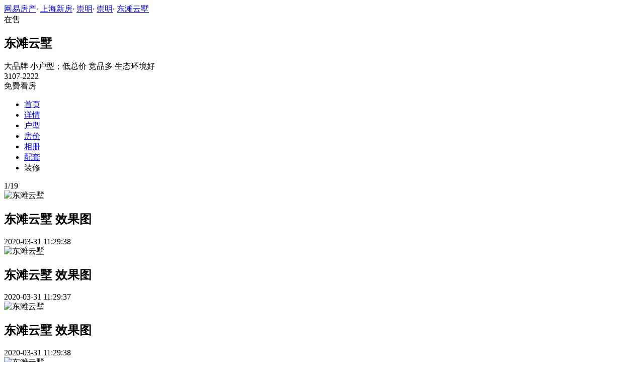

--- FILE ---
content_type: text/html;charset=UTF-8
request_url: https://xf.house.163.com/sh/photo/CJQY.html
body_size: 16183
content:

<!DOCTYPE html>
<html>
<head>
    <meta charset="utf-8">
    <meta name="keywords" content="东滩云墅,上海东滩云墅,东滩云墅交通图,东滩云墅周边配套,东滩云墅项目现场,东滩云墅样板间,东滩云墅平面图,东滩云墅户型图" />
    <meta name="description" content="上海网易房产为您提供东滩云墅各类图片，如效果图、实景图、交通图、周边配套、项目现场、样板间、平面图、户型图等，让您近距离真实的了解东滩云墅楼盘，买新房尽在上海网易房产!" />
    <title>东滩云墅_上海东滩云墅配套实景图，样板间，效果图，户型图_上海网易房产</title>
    <link rel="stylesheet" href="https://fps-pro.ws.126.net/fps-pro/frontends/lpk_pc/v274/css/common_css.css">
<script src="https://img1.cache.netease.com/f2e/libs/jquery.js" type="text/javascript"></script>
<script type="text/javascript" src="https://fps-pro.ws.126.net/fps-pro/temp/9d7ccb8526368c4bf1f5a0bf0a7376ee/swiper.4.3.0.min.js"></script>
    <link rel="stylesheet" href="https://fps-pro.ws.126.net/fps-pro/frontends/lpk_pc/v274/css/netease_service.css">
<link rel="stylesheet" type="text/css" href="https://fps-pro.ws.126.net/fps-pro/frontends/lpk_pc/v274/css/photo_detail.css">
    <style type="text/css">
        .live-link {display: block;width: 100%;}
        .live-link video {transform: translate(0,-50%);top: 50%;position: absolute;}
        .live-play {width: 80px;height: 80px;background: url(https://fps-pro.ws.126.net/fps-pro/frontends/lpk_touch/v90/images/videop.png);background-size: 100% 100%;position: absolute;left: 50%;margin-left: -40px;top: 50%;margin-top: -40px;}
        .threed-play {width: 80px;height: 80px;background: url(https://fps-pro.ws.126.net/fps-pro/frontends/lpk_touch/v90/images/3d.png);background-size: 100% 100%;position: absolute;left: 50%;margin-left: -40px;top: 50%;margin-top: -40px;}
    </style>
</head>
<body>
<!-- 固顶 fixTop -->
<!--除首页外，其他页面用的顶部-->
<script type="text/javascript" src="//xf.house.163.com/product_house_sh/xf/js/district_sh.js"></script>
<script type="text/javascript" src="//xf.house.163.com/product_house_sh/xf/js/price_sh.js"></script>
<script type="text/javascript" src="//xf.house.163.com/product_house_sh/xf/js/property_sh.js"></script>
<script type="text/javascript" src="//xf.house.163.com/product_house_sh/xf/js/huxing_sh.js"></script>
<script type="text/javascript" src="//xf.house.163.com/product_house_sh/xf/js/subway_sh.js"></script>
<script  type="text/javascript">
    var LPK_INIT_DATA = {
        city: "sh",
        cityChina: "上海",
        productid: 'CJQY',
        housePrice: "最新报价参考均价33161元/㎡",
        lpTel: '3107-2222',
        baseDh: '3107-2222',
        cityTel:'4001-666-163 转 6',
        productname: '东滩云墅',
        shareImg:'http://pic-bucket.ws.126.net/photo/0007/2020-03-31/F91UI9CJPJN30007NOS.jpg?imageView&thumbnail=400y300',
        isDatacenter:'0',
                wxProductCode:'http://house-public.ws.126.net/house-public/9f92cbf85a098e49ff0f3227472e91eb.jpg?imageView&thumbnail=200z200&quality=100',
                groupBuyCount:"1"
    }
</script>

<div class="headPosition"></div>
<div class="head-box head-box2">

  <div class="top-bread">
    <div class="bleft-bottom">
      <a href="http://sh.house.163.com" target="_blank">网易房产</a><span class="dot">·</span>
      <a href="http://xf.house.163.com/sh/search/0-0-0-0-0-0-0-0-0-1-0-0-0-0-0-0-1-0-0-0-1.html" target="_blank">上海新房</a><span class="dot">·</span>
      <a href="http://xf.house.163.com/sh/search/47-0-0-0-0-0-0-0-0-1-0-0-0-0-0-0-1-0-0-0-1.html" target="_blank">崇明</a><span class="dot">·</span>
                <a href="http://xf.house.163.com/sh/search/47-48-0-0-0-0-0-0-0-1-0-0-0-0-0-0-1-0-0-0-1.html" target="_blank">崇明</a><span class="dot">·</span>
            <a href="/sh/CJQY.html" target="_blank" class="last">东滩云墅</a>
    </div>
  </div>

  <div class="lp-head clearfix">
    <div class="lph-left">
      <div class="lp-status "><span>在售</span></div>
      <div class="lpk-name clearfix">
        <h2 class="big-name" title="东滩云墅">东滩云墅</h2>
              </div>

      <div class="lpk-feature">

                                <span>大品牌</span>
                        <span>小户型；低总价</span>
                        <span>竞品多</span>
                        <span>生态环境好</span>
                        </div>
    </div>
    <div class="lph-right">
      <div class="lp-tel">3107-2222</div>
      <div class="btn-sign topSignUp">免费看房</div>
    </div>
  </div>

  <div class="nav-bar">
    <ul class="nav-list clearfix">
      <!--当前tab添加class current-->
      <li class="nav-content" id="topNav1">
        <a class="aNav" href="/sh/CJQY.html">首页</a>
      </li>
      <li class="nav-content" id="topNav2">
        <a class="aNav" href="/sh/housedetail/CJQY.html">详情</a>
      </li>
                  <li class="nav-content" id="topNav4">
        <a class="aNav" href="/sh/photo/view/CJQY.html">户型</a>
      </li>
            <li class="nav-content" id="topNav5" data-flag="1" data-nav="price">
        <a class="aNav" href="/sh/trend/CJQY.html">房价</a>
      </li>
            <li class="nav-content" id="topNav6">
        <a class="aNav" href="/sh/photo/CJQY.html">相册</a>
      </li>
                  <li class="nav-content" id="topNav7">
        <a class="aNav" href="/sh/nearby/CJQY.html">配套</a>
      </li>
                              <li class="nav-content zhuangxiuNav" id="topNav10">
        <a class="aNav" target="_blank">装修</a>
      </li>
    </ul>
  </div>
</div>
<!--右侧我要提问弹框 begin-->
<div class="dialog" id="questionDialog" style="display: none;">

    <div class="dialog-con dialog-con1">
        <div class="dialog-tit dialog-tit558">我要提问
            <span class="btn-close"></span></div>
        <div class="dialog-body">
                        <!--提问列表 end-->
            <div class="sendQue-box">
              <textarea name="name" rows="3" cols="80" class="" type="text" maxlength="250" placeholder="请输入您要咨询的问题"></textarea>
              <div class="btn-send">发送</div>
            </div>
            <div class="error-reminds">
                <span class="error-icon"></span>
                <span class="error-words">请输入您要咨询的问题</span>
            </div>
        </div>
    </div>
</div>
<!--右侧我要提问弹框 end-->

<script type="text/javascript">
    if(typeof Calculator !=="undefined"  && (Calculator.pointX === 0 && Calculator.pointY === 0) && document.getElementsByClassName("indexNav7").length > 0 && document.getElementById("topNav7").length > 0){
        document.getElementById("topNav7").style.display="none";
    }
</script>
<script>
    var  headNavIndex= 'topNav6';
    document.getElementById(headNavIndex).setAttribute('class', 'current nav-content');
</script>
<div class="photoDetail clearfix">
    <div class="photoDetail-left">
                                            <div class="photo-con-outer  photo-con-curr " data-conId="1">
                    <div class="photo-con-title clearfix">
                        <div class="photo-num"><span class="photo-curr-num">1</span>/<span class="photo-total-num">19</span></div>
                    </div>
                    <div class="photo-big-img">
                                                    <div class="photo-show  photo-show-curr " data-showId="1" data-url="http://pic-bucket.ws.126.net/photo/0007/2020-03-31/F91UI9CIPJN30007NOS.jpg?download=00ADB98D6736B938EDAFF66A0ED51CF4.jpg">
                                <img src="http://pic-bucket.ws.126.net/photo/0007/2020-03-31/F91UI9CIPJN30007NOS.jpg" alt="东滩云墅">
                                <div class="title-outer">
                                    <h2>东滩云墅 效果图</h2>
                                    <div class="photo-dates"><span></span>2020-03-31 11:29:38</div>
                                </div>
                            </div>
                                                                                <div class="photo-show " data-showId="2" data-url="http://pic-bucket.ws.126.net/photo/0007/2020-03-31/F91UI9CJPJN30007NOS.jpg?download=E3873DEB3C066231D3CCB5A99B135DA2.jpg">
                                <img src="http://pic-bucket.ws.126.net/photo/0007/2020-03-31/F91UI9CJPJN30007NOS.jpg" alt="东滩云墅">
                                <div class="title-outer">
                                    <h2>东滩云墅 效果图</h2>
                                    <div class="photo-dates"><span></span>2020-03-31 11:29:37</div>
                                </div>
                            </div>
                                                                                <div class="photo-show " data-showId="3" data-url="http://pic-bucket.ws.126.net/photo/0007/2020-03-31/F91UI9CKPJN30007NOS.jpg?download=C26850BBDC0D1FF74041EEC8F26540C5.jpg">
                                <img src="http://pic-bucket.ws.126.net/photo/0007/2020-03-31/F91UI9CKPJN30007NOS.jpg" alt="东滩云墅">
                                <div class="title-outer">
                                    <h2>东滩云墅 效果图</h2>
                                    <div class="photo-dates"><span></span>2020-03-31 11:29:38</div>
                                </div>
                            </div>
                                                                                <div class="photo-show " data-showId="4" data-url="http://pic-bucket.ws.126.net/photo/0007/2020-03-31/F91UI9CLPJN30007NOS.jpg?download=25A23DD9F510A289ED20FB292FDC0080.jpg">
                                <img src="http://pic-bucket.ws.126.net/photo/0007/2020-03-31/F91UI9CLPJN30007NOS.jpg" alt="东滩云墅">
                                <div class="title-outer">
                                    <h2>东滩云墅 效果图</h2>
                                    <div class="photo-dates"><span></span>2020-03-31 11:29:50</div>
                                </div>
                            </div>
                                                                                <div class="photo-show " data-showId="5" data-url="http://pic-bucket.ws.126.net/photo/0007/2020-03-31/F91UI9CMPJN30007NOS.jpg?download=D0401A17DA404705C73DECCA3858023E.jpg">
                                <img src="http://pic-bucket.ws.126.net/photo/0007/2020-03-31/F91UI9CMPJN30007NOS.jpg" alt="东滩云墅">
                                <div class="title-outer">
                                    <h2>东滩云墅 效果图</h2>
                                    <div class="photo-dates"><span></span>2020-03-31 11:29:38</div>
                                </div>
                            </div>
                                                                                <div class="photo-show " data-showId="6" data-url="http://pic-bucket.ws.126.net/photo/0007/2020-07-20/FI0EGJDCPJN30007NOS.jpg?download=552EFA6CF54A193DEF95DBD35B3EB0F8.jpg">
                                <img src="http://pic-bucket.ws.126.net/photo/0007/2020-07-20/FI0EGJDCPJN30007NOS.jpg" alt="东滩云墅">
                                <div class="title-outer">
                                    <h2>东滩云墅 售楼处外部效果图</h2>
                                    <div class="photo-dates"><span></span>2020-07-20 17:50:53</div>
                                </div>
                            </div>
                                                                                <div class="photo-show " data-showId="7" data-url="http://pic-bucket.ws.126.net/photo/0007/2020-07-20/FI0EGJDDPJN30007NOS.jpg?download=5C7CE7EB61DCAE097EF05D55F0668941.jpg">
                                <img src="http://pic-bucket.ws.126.net/photo/0007/2020-07-20/FI0EGJDDPJN30007NOS.jpg" alt="东滩云墅">
                                <div class="title-outer">
                                    <h2>东滩云墅 泳池效果图</h2>
                                    <div class="photo-dates"><span></span>2020-07-20 17:50:54</div>
                                </div>
                            </div>
                                                                                <div class="photo-show " data-showId="8" data-url="http://pic-bucket.ws.126.net/photo/0007/2020-03-31/F91UI9CNPJN30007NOS.jpg?download=AEA90F8B8361E590C84FE9E0E0CA0D6C.jpg">
                                <img src="http://pic-bucket.ws.126.net/photo/0007/2020-03-31/F91UI9CNPJN30007NOS.jpg" alt="东滩云墅">
                                <div class="title-outer">
                                    <h2>东滩云墅 效果图</h2>
                                    <div class="photo-dates"><span></span>2020-03-31 11:29:38</div>
                                </div>
                            </div>
                                                                                <div class="photo-show " data-showId="9" data-url="http://pic-bucket.ws.126.net/photo/0007/2020-07-20/FI0EEVCKPJN30007NOS.jpg?download=9384F7D74A629DE07CCE2654A8F41774.jpg">
                                <img src="http://pic-bucket.ws.126.net/photo/0007/2020-07-20/FI0EEVCKPJN30007NOS.jpg" alt="东滩云墅">
                                <div class="title-outer">
                                    <h2>东滩云墅 效果图</h2>
                                    <div class="photo-dates"><span></span>2020-07-20 17:50:00</div>
                                </div>
                            </div>
                                                                                <div class="photo-show " data-showId="10" data-url="http://pic-bucket.ws.126.net/photo/0007/2020-07-20/FI0EEVCLPJN30007NOS.jpg?download=2556679C0982D389CBCFFAE69FA0D5E1.jpg">
                                <img src="http://pic-bucket.ws.126.net/photo/0007/2020-07-20/FI0EEVCLPJN30007NOS.jpg" alt="东滩云墅">
                                <div class="title-outer">
                                    <h2>东滩云墅 效果图</h2>
                                    <div class="photo-dates"><span></span>2020-07-20 17:50:00</div>
                                </div>
                            </div>
                                                                                <div class="photo-show " data-showId="11" data-url="http://pic-bucket.ws.126.net/photo/0007/2020-07-20/FI0EEVCMPJN30007NOS.jpg?download=9DB6E1090FD7032E3F304C0232C0D6CB.jpg">
                                <img src="http://pic-bucket.ws.126.net/photo/0007/2020-07-20/FI0EEVCMPJN30007NOS.jpg" alt="东滩云墅">
                                <div class="title-outer">
                                    <h2>东滩云墅 效果图</h2>
                                    <div class="photo-dates"><span></span>2020-07-20 17:50:00</div>
                                </div>
                            </div>
                                                                                <div class="photo-show " data-showId="12" data-url="http://pic-bucket.ws.126.net/photo/0007/2020-07-20/FI0EEVCNPJN30007NOS.jpg?download=41A458DA5323D4590084CA1157F1B970.jpg">
                                <img src="http://pic-bucket.ws.126.net/photo/0007/2020-07-20/FI0EEVCNPJN30007NOS.jpg" alt="东滩云墅">
                                <div class="title-outer">
                                    <h2>东滩云墅 效果图</h2>
                                    <div class="photo-dates"><span></span>2020-07-20 17:50:00</div>
                                </div>
                            </div>
                                                                                <div class="photo-show " data-showId="13" data-url="http://pic-bucket.ws.126.net/photo/0007/2020-07-20/FI0EEVCOPJN30007NOS.jpg?download=F80DCA2E967B5F4AB20A09EE672066E5.jpg">
                                <img src="http://pic-bucket.ws.126.net/photo/0007/2020-07-20/FI0EEVCOPJN30007NOS.jpg" alt="东滩云墅">
                                <div class="title-outer">
                                    <h2>东滩云墅 效果图</h2>
                                    <div class="photo-dates"><span></span>2020-07-20 17:50:00</div>
                                </div>
                            </div>
                                                                                <div class="photo-show " data-showId="14" data-url="http://pic-bucket.ws.126.net/photo/0007/2020-07-20/FI0EEVCPPJN30007NOS.jpg?download=717D636F88513B26E6B702D2427C3F20.jpg">
                                <img src="http://pic-bucket.ws.126.net/photo/0007/2020-07-20/FI0EEVCPPJN30007NOS.jpg" alt="东滩云墅">
                                <div class="title-outer">
                                    <h2>东滩云墅 效果图</h2>
                                    <div class="photo-dates"><span></span>2020-07-20 17:50:00</div>
                                </div>
                            </div>
                                                                                <div class="photo-show " data-showId="15" data-url="http://pic-bucket.ws.126.net/photo/0007/2020-07-20/FI0EEVCQPJN30007NOS.jpg?download=0BD35ADA23BE79B7112B0157788754EE.jpg">
                                <img src="http://pic-bucket.ws.126.net/photo/0007/2020-07-20/FI0EEVCQPJN30007NOS.jpg" alt="东滩云墅">
                                <div class="title-outer">
                                    <h2>东滩云墅 效果图</h2>
                                    <div class="photo-dates"><span></span>2020-07-20 17:50:01</div>
                                </div>
                            </div>
                                                                                <div class="photo-show " data-showId="16" data-url="http://pic-bucket.ws.126.net/photo/0007/2020-07-20/FI0EEVCRPJN30007NOS.jpg?download=E3E817F558A310F2D76EAE70520A97DD.jpg">
                                <img src="http://pic-bucket.ws.126.net/photo/0007/2020-07-20/FI0EEVCRPJN30007NOS.jpg" alt="东滩云墅">
                                <div class="title-outer">
                                    <h2>东滩云墅 效果图</h2>
                                    <div class="photo-dates"><span></span>2020-07-20 17:50:02</div>
                                </div>
                            </div>
                                                                                <div class="photo-show " data-showId="17" data-url="http://pic-bucket.ws.126.net/photo/0007/2020-07-20/FI0EEVCSPJN30007NOS.jpg?download=F9C6E764484B07D175D85781B7447127.jpg">
                                <img src="http://pic-bucket.ws.126.net/photo/0007/2020-07-20/FI0EEVCSPJN30007NOS.jpg" alt="东滩云墅">
                                <div class="title-outer">
                                    <h2>东滩云墅 效果图</h2>
                                    <div class="photo-dates"><span></span>2020-07-20 17:50:01</div>
                                </div>
                            </div>
                                                                                <div class="photo-show " data-showId="18" data-url="http://pic-bucket.ws.126.net/photo/0007/2020-07-20/FI0EEVCTPJN30007NOS.jpg?download=A4C9F8E96DB7F59F3EE987A7CCC0C7A5.jpg">
                                <img src="http://pic-bucket.ws.126.net/photo/0007/2020-07-20/FI0EEVCTPJN30007NOS.jpg" alt="东滩云墅">
                                <div class="title-outer">
                                    <h2>东滩云墅 效果图</h2>
                                    <div class="photo-dates"><span></span>2020-07-20 17:50:01</div>
                                </div>
                            </div>
                                                                                <div class="photo-show " data-showId="19" data-url="http://pic-bucket.ws.126.net/photo/0007/2020-07-20/FI0EEVCUPJN30007NOS.jpg?download=99CBDB87CD92AAB1125FCD6D3DA16821.jpg">
                                <img src="http://pic-bucket.ws.126.net/photo/0007/2020-07-20/FI0EEVCUPJN30007NOS.jpg" alt="东滩云墅">
                                <div class="title-outer">
                                    <h2>东滩云墅 效果图</h2>
                                    <div class="photo-dates"><span></span>2020-07-20 17:50:01</div>
                                </div>
                            </div>
                                                                            <div class="big-left-arrow big-left-grey-arrow"></div>
                        <div class="big-right-arrow"></div>
                        <div class="icon-outer clearfix">
                            <div class="back-opacity"></div>
                            <a href="#">
                                <div class="download-outer">
                                    <div class="icon-back-opacity"></div>
                                    <span class="download"></span>
                                </div>
                            </a>
                            <div class="blow-up-outer">
                                <div class="icon-back-opacity"></div>
                                <span class="blow-up"></span>
                            </div>
                        </div>
                    </div>
                    <div class="photo-small-img">
                        <div class="outer-box clearfix">
                                                                                            <div class="thumbnail-outer  thumbnail-curr  clearBoth" data-smallId="0">
                                                                <div class="thumbnail  thumbnail-border " data-thumbId="0">
                                    <img src="http://pic-bucket.ws.126.net/photo/0007/2020-03-31/F91UI9CIPJN30007NOS.jpg?imageView&thumbnail=400y300" alt="东滩云墅">
                                </div>
                                                                                            <div class="thumbnail " data-thumbId="1">
                                    <img src="http://pic-bucket.ws.126.net/photo/0007/2020-03-31/F91UI9CJPJN30007NOS.jpg?imageView&thumbnail=400y300" alt="东滩云墅">
                                </div>
                                                                                            <div class="thumbnail " data-thumbId="2">
                                    <img src="http://pic-bucket.ws.126.net/photo/0007/2020-03-31/F91UI9CKPJN30007NOS.jpg?imageView&thumbnail=400y300" alt="东滩云墅">
                                </div>
                                                                                            <div class="thumbnail " data-thumbId="3">
                                    <img src="http://pic-bucket.ws.126.net/photo/0007/2020-03-31/F91UI9CLPJN30007NOS.jpg?imageView&thumbnail=400y300" alt="东滩云墅">
                                </div>
                                                                                            </div>
                                <div class="thumbnail-outer clearBoth" data-smallId="1">
                                                                <div class="thumbnail " data-thumbId="4">
                                    <img src="http://pic-bucket.ws.126.net/photo/0007/2020-03-31/F91UI9CMPJN30007NOS.jpg?imageView&thumbnail=400y300" alt="东滩云墅">
                                </div>
                                                                                            <div class="thumbnail " data-thumbId="5">
                                    <img src="http://pic-bucket.ws.126.net/photo/0007/2020-07-20/FI0EGJDCPJN30007NOS.jpg?imageView&thumbnail=400y300" alt="东滩云墅">
                                </div>
                                                                                            <div class="thumbnail " data-thumbId="6">
                                    <img src="http://pic-bucket.ws.126.net/photo/0007/2020-07-20/FI0EGJDDPJN30007NOS.jpg?imageView&thumbnail=400y300" alt="东滩云墅">
                                </div>
                                                                                            <div class="thumbnail " data-thumbId="7">
                                    <img src="http://pic-bucket.ws.126.net/photo/0007/2020-03-31/F91UI9CNPJN30007NOS.jpg?imageView&thumbnail=400y300" alt="东滩云墅">
                                </div>
                                                                                            </div>
                                <div class="thumbnail-outer clearBoth" data-smallId="2">
                                                                <div class="thumbnail " data-thumbId="8">
                                    <img src="http://pic-bucket.ws.126.net/photo/0007/2020-07-20/FI0EEVCKPJN30007NOS.jpg?imageView&thumbnail=400y300" alt="东滩云墅">
                                </div>
                                                                                            <div class="thumbnail " data-thumbId="9">
                                    <img src="http://pic-bucket.ws.126.net/photo/0007/2020-07-20/FI0EEVCLPJN30007NOS.jpg?imageView&thumbnail=400y300" alt="东滩云墅">
                                </div>
                                                                                            <div class="thumbnail " data-thumbId="10">
                                    <img src="http://pic-bucket.ws.126.net/photo/0007/2020-07-20/FI0EEVCMPJN30007NOS.jpg?imageView&thumbnail=400y300" alt="东滩云墅">
                                </div>
                                                                                            <div class="thumbnail " data-thumbId="11">
                                    <img src="http://pic-bucket.ws.126.net/photo/0007/2020-07-20/FI0EEVCNPJN30007NOS.jpg?imageView&thumbnail=400y300" alt="东滩云墅">
                                </div>
                                                                                            </div>
                                <div class="thumbnail-outer clearBoth" data-smallId="3">
                                                                <div class="thumbnail " data-thumbId="12">
                                    <img src="http://pic-bucket.ws.126.net/photo/0007/2020-07-20/FI0EEVCOPJN30007NOS.jpg?imageView&thumbnail=400y300" alt="东滩云墅">
                                </div>
                                                                                            <div class="thumbnail " data-thumbId="13">
                                    <img src="http://pic-bucket.ws.126.net/photo/0007/2020-07-20/FI0EEVCPPJN30007NOS.jpg?imageView&thumbnail=400y300" alt="东滩云墅">
                                </div>
                                                                                            <div class="thumbnail " data-thumbId="14">
                                    <img src="http://pic-bucket.ws.126.net/photo/0007/2020-07-20/FI0EEVCQPJN30007NOS.jpg?imageView&thumbnail=400y300" alt="东滩云墅">
                                </div>
                                                                                            <div class="thumbnail " data-thumbId="15">
                                    <img src="http://pic-bucket.ws.126.net/photo/0007/2020-07-20/FI0EEVCRPJN30007NOS.jpg?imageView&thumbnail=400y300" alt="东滩云墅">
                                </div>
                                                                                            </div>
                                <div class="thumbnail-outer clearBoth" data-smallId="4">
                                                                <div class="thumbnail " data-thumbId="16">
                                    <img src="http://pic-bucket.ws.126.net/photo/0007/2020-07-20/FI0EEVCSPJN30007NOS.jpg?imageView&thumbnail=400y300" alt="东滩云墅">
                                </div>
                                                                                            <div class="thumbnail " data-thumbId="17">
                                    <img src="http://pic-bucket.ws.126.net/photo/0007/2020-07-20/FI0EEVCTPJN30007NOS.jpg?imageView&thumbnail=400y300" alt="东滩云墅">
                                </div>
                                                                                            <div class="thumbnail " data-thumbId="18">
                                    <img src="http://pic-bucket.ws.126.net/photo/0007/2020-07-20/FI0EEVCUPJN30007NOS.jpg?imageView&thumbnail=400y300" alt="东滩云墅">
                                </div>
                                                    </div>
                        </div>
                        <div class="left-arrow">
                            <span></span>
                        </div>
                        <div class="left-white"></div>
                        <div class="right-arrow">
                            <span></span>
                        </div>
                        <div class="right-white"></div>
                    </div>
                </div>
                                                        <div class="photo-con-outer " data-conId="2">
                    <div class="photo-con-title clearfix">
                        <div class="photo-num"><span class="photo-curr-num">1</span>/<span class="photo-total-num">45</span></div>
                    </div>
                    <div class="photo-big-img">
                                                    <div class="photo-show " data-showId="1" data-url="http://pic-bucket.ws.126.net/photo/0007/2020-07-20/FI0D7B4HPJN30007NOS.jpg?download=7866E8EEC6B9C132989443E26C55DF82.jpg">
                                <img src="http://pic-bucket.ws.126.net/photo/0007/2020-07-20/FI0D7B4HPJN30007NOS.jpg" alt="东滩云墅">
                                <div class="title-outer">
                                    <h2>东滩云墅 实景图</h2>
                                    <div class="photo-dates"><span></span>2020-07-20 17:28:26</div>
                                </div>
                            </div>
                                                                                <div class="photo-show " data-showId="2" data-url="http://pic-bucket.ws.126.net/photo/0007/2020-07-20/FI0D7B4BPJN30007NOS.jpg?download=30BEEC79285482703E30648F25E527D1.jpg">
                                <img src="http://pic-bucket.ws.126.net/photo/0007/2020-07-20/FI0D7B4BPJN30007NOS.jpg" alt="东滩云墅">
                                <div class="title-outer">
                                    <h2>东滩云墅 实景图</h2>
                                    <div class="photo-dates"><span></span>2020-07-20 17:28:22</div>
                                </div>
                            </div>
                                                                                <div class="photo-show " data-showId="3" data-url="http://pic-bucket.ws.126.net/photo/0007/2020-07-20/FI0D7B4CPJN30007NOS.jpg?download=A6A1309439619670BEAA354BD47B9A10.jpg">
                                <img src="http://pic-bucket.ws.126.net/photo/0007/2020-07-20/FI0D7B4CPJN30007NOS.jpg" alt="东滩云墅">
                                <div class="title-outer">
                                    <h2>东滩云墅 实景图</h2>
                                    <div class="photo-dates"><span></span>2020-07-20 17:28:22</div>
                                </div>
                            </div>
                                                                                <div class="photo-show " data-showId="4" data-url="http://pic-bucket.ws.126.net/photo/0007/2020-07-20/FI0D7B4DPJN30007NOS.jpg?download=15EEBF938DD4AA58E596F778187577DC.jpg">
                                <img src="http://pic-bucket.ws.126.net/photo/0007/2020-07-20/FI0D7B4DPJN30007NOS.jpg" alt="东滩云墅">
                                <div class="title-outer">
                                    <h2>东滩云墅 实景图</h2>
                                    <div class="photo-dates"><span></span>2020-07-20 17:28:22</div>
                                </div>
                            </div>
                                                                                <div class="photo-show " data-showId="5" data-url="http://pic-bucket.ws.126.net/photo/0007/2020-07-20/FI0D7B4EPJN30007NOS.jpg?download=691D773AD3BB977F441C1944984D0D6C.jpg">
                                <img src="http://pic-bucket.ws.126.net/photo/0007/2020-07-20/FI0D7B4EPJN30007NOS.jpg" alt="东滩云墅">
                                <div class="title-outer">
                                    <h2>东滩云墅 实景图</h2>
                                    <div class="photo-dates"><span></span>2020-07-20 17:28:23</div>
                                </div>
                            </div>
                                                                                <div class="photo-show " data-showId="6" data-url="http://pic-bucket.ws.126.net/photo/0007/2020-07-20/FI0D7B4OPJN30007NOS.jpg?download=39F1A108A402AB5FEF751E719627C791.jpg">
                                <img src="http://pic-bucket.ws.126.net/photo/0007/2020-07-20/FI0D7B4OPJN30007NOS.jpg" alt="东滩云墅">
                                <div class="title-outer">
                                    <h2>东滩云墅 实景图</h2>
                                    <div class="photo-dates"><span></span>2020-07-20 17:28:26</div>
                                </div>
                            </div>
                                                                                <div class="photo-show " data-showId="7" data-url="http://pic-bucket.ws.126.net/photo/0007/2020-07-20/FI0D7B4FPJN30007NOS.jpg?download=9742B09E1E0FDC666538757CEB09E05C.jpg">
                                <img src="http://pic-bucket.ws.126.net/photo/0007/2020-07-20/FI0D7B4FPJN30007NOS.jpg" alt="东滩云墅">
                                <div class="title-outer">
                                    <h2>东滩云墅 实景图</h2>
                                    <div class="photo-dates"><span></span>2020-07-20 17:28:23</div>
                                </div>
                            </div>
                                                                                <div class="photo-show " data-showId="8" data-url="http://pic-bucket.ws.126.net/photo/0007/2020-07-20/FI0D7B4LPJN30007NOS.jpg?download=92A5E88711F585E92C87D415264A3FC5.jpg">
                                <img src="http://pic-bucket.ws.126.net/photo/0007/2020-07-20/FI0D7B4LPJN30007NOS.jpg" alt="东滩云墅">
                                <div class="title-outer">
                                    <h2>东滩云墅 实景图</h2>
                                    <div class="photo-dates"><span></span>2020-07-20 17:28:24</div>
                                </div>
                            </div>
                                                                                <div class="photo-show " data-showId="9" data-url="http://pic-bucket.ws.126.net/photo/0007/2020-07-20/FI0D7B4GPJN30007NOS.jpg?download=5BACA942CB50960E423DD1F38C9A308F.jpg">
                                <img src="http://pic-bucket.ws.126.net/photo/0007/2020-07-20/FI0D7B4GPJN30007NOS.jpg" alt="东滩云墅">
                                <div class="title-outer">
                                    <h2>东滩云墅 实景图</h2>
                                    <div class="photo-dates"><span></span>2020-07-20 17:28:23</div>
                                </div>
                            </div>
                                                                                <div class="photo-show " data-showId="10" data-url="http://pic-bucket.ws.126.net/photo/0007/2020-07-20/FI0D7B4IPJN30007NOS.jpg?download=A318DD579B400C66F56830C7688A19E3.jpg">
                                <img src="http://pic-bucket.ws.126.net/photo/0007/2020-07-20/FI0D7B4IPJN30007NOS.jpg" alt="东滩云墅">
                                <div class="title-outer">
                                    <h2>东滩云墅 实景图</h2>
                                    <div class="photo-dates"><span></span>2020-07-20 17:28:24</div>
                                </div>
                            </div>
                                                                                <div class="photo-show " data-showId="11" data-url="http://pic-bucket.ws.126.net/photo/0007/2020-07-20/FI0D7B4JPJN30007NOS.jpg?download=A19C7E1BDED3CB2BEF1CB5B3302D5518.jpg">
                                <img src="http://pic-bucket.ws.126.net/photo/0007/2020-07-20/FI0D7B4JPJN30007NOS.jpg" alt="东滩云墅">
                                <div class="title-outer">
                                    <h2>东滩云墅 实景图</h2>
                                    <div class="photo-dates"><span></span>2020-07-20 17:28:25</div>
                                </div>
                            </div>
                                                                                <div class="photo-show " data-showId="12" data-url="http://pic-bucket.ws.126.net/photo/0007/2020-07-20/FI0D7B4KPJN30007NOS.jpg?download=52DDA0696407CC1BA306DAD766A8DE01.jpg">
                                <img src="http://pic-bucket.ws.126.net/photo/0007/2020-07-20/FI0D7B4KPJN30007NOS.jpg" alt="东滩云墅">
                                <div class="title-outer">
                                    <h2>东滩云墅 实景图</h2>
                                    <div class="photo-dates"><span></span>2020-07-20 17:28:25</div>
                                </div>
                            </div>
                                                                                <div class="photo-show " data-showId="13" data-url="http://pic-bucket.ws.126.net/photo/0007/2020-07-20/FI0D7B4MPJN30007NOS.jpg?download=57C6C19107BA7F15189384760102818E.jpg">
                                <img src="http://pic-bucket.ws.126.net/photo/0007/2020-07-20/FI0D7B4MPJN30007NOS.jpg" alt="东滩云墅">
                                <div class="title-outer">
                                    <h2>东滩云墅 实景图</h2>
                                    <div class="photo-dates"><span></span>2020-07-20 17:28:25</div>
                                </div>
                            </div>
                                                                                <div class="photo-show " data-showId="14" data-url="http://pic-bucket.ws.126.net/photo/0007/2020-07-20/FI0D7B4NPJN30007NOS.jpg?download=A50EA30C32AE3178C2E38A070CDC9376.jpg">
                                <img src="http://pic-bucket.ws.126.net/photo/0007/2020-07-20/FI0D7B4NPJN30007NOS.jpg" alt="东滩云墅">
                                <div class="title-outer">
                                    <h2>东滩云墅 实景图</h2>
                                    <div class="photo-dates"><span></span>2020-07-20 17:28:26</div>
                                </div>
                            </div>
                                                                                <div class="photo-show " data-showId="15" data-url="http://pic-bucket.ws.126.net/photo/0007/2020-07-20/FI0D7B4PPJN30007NOS.jpg?download=E421DCC15FAC01F4A7728D84F0F4CD30.jpg">
                                <img src="http://pic-bucket.ws.126.net/photo/0007/2020-07-20/FI0D7B4PPJN30007NOS.jpg" alt="东滩云墅">
                                <div class="title-outer">
                                    <h2>东滩云墅 实景图</h2>
                                    <div class="photo-dates"><span></span>2020-07-20 17:28:27</div>
                                </div>
                            </div>
                                                                                <div class="photo-show " data-showId="16" data-url="http://pic-bucket.ws.126.net/photo/0007/2020-07-20/FI0D7B4QPJN30007NOS.jpg?download=166277BC66359C5F2A8D21564F15F43A.jpg">
                                <img src="http://pic-bucket.ws.126.net/photo/0007/2020-07-20/FI0D7B4QPJN30007NOS.jpg" alt="东滩云墅">
                                <div class="title-outer">
                                    <h2>东滩云墅 实景图</h2>
                                    <div class="photo-dates"><span></span>2020-07-20 17:28:26</div>
                                </div>
                            </div>
                                                                                <div class="photo-show " data-showId="17" data-url="http://pic-bucket.ws.126.net/photo/0007/2020-07-20/FI0D7B4RPJN30007NOS.jpg?download=C6648A14C4AD7F788BA06579301C8850.jpg">
                                <img src="http://pic-bucket.ws.126.net/photo/0007/2020-07-20/FI0D7B4RPJN30007NOS.jpg" alt="东滩云墅">
                                <div class="title-outer">
                                    <h2>东滩云墅 实景图</h2>
                                    <div class="photo-dates"><span></span>2020-07-20 17:28:27</div>
                                </div>
                            </div>
                                                                                <div class="photo-show " data-showId="18" data-url="http://pic-bucket.ws.126.net/photo/0007/2020-07-20/FI0D7B4SPJN30007NOS.jpg?download=A7825CC1CB2011628FDF3B6AF7E38FF8.jpg">
                                <img src="http://pic-bucket.ws.126.net/photo/0007/2020-07-20/FI0D7B4SPJN30007NOS.jpg" alt="东滩云墅">
                                <div class="title-outer">
                                    <h2>东滩云墅 实景图</h2>
                                    <div class="photo-dates"><span></span>2020-07-20 17:28:27</div>
                                </div>
                            </div>
                                                                                <div class="photo-show " data-showId="19" data-url="http://pic-bucket.ws.126.net/photo/0007/2020-07-20/FI0D7B4TPJN30007NOS.jpg?download=8F9E8ACB6B162B4563F6E66F28467089.jpg">
                                <img src="http://pic-bucket.ws.126.net/photo/0007/2020-07-20/FI0D7B4TPJN30007NOS.jpg" alt="东滩云墅">
                                <div class="title-outer">
                                    <h2>东滩云墅 实景图</h2>
                                    <div class="photo-dates"><span></span>2020-07-20 17:28:28</div>
                                </div>
                            </div>
                                                                                <div class="photo-show " data-showId="20" data-url="http://pic-bucket.ws.126.net/photo/0007/2020-07-20/FI0D7B4UPJN30007NOS.jpg?download=9BDB0D12BFD21299F01EE196CACF1ECB.jpg">
                                <img src="http://pic-bucket.ws.126.net/photo/0007/2020-07-20/FI0D7B4UPJN30007NOS.jpg" alt="东滩云墅">
                                <div class="title-outer">
                                    <h2>东滩云墅 实景图</h2>
                                    <div class="photo-dates"><span></span>2020-07-20 17:28:28</div>
                                </div>
                            </div>
                                                                                <div class="photo-show " data-showId="21" data-url="http://pic-bucket.ws.126.net/photo/0007/2020-07-20/FI0D7B4VPJN30007NOS.jpg?download=393D7F5751EB77C455C50DCBF685F454.jpg">
                                <img src="http://pic-bucket.ws.126.net/photo/0007/2020-07-20/FI0D7B4VPJN30007NOS.jpg" alt="东滩云墅">
                                <div class="title-outer">
                                    <h2>东滩云墅 实景图</h2>
                                    <div class="photo-dates"><span></span>2020-07-20 17:28:29</div>
                                </div>
                            </div>
                                                                                <div class="photo-show " data-showId="22" data-url="http://pic-bucket.ws.126.net/photo/0007/2020-07-20/FI0D7B50PJN30007NOS.jpg?download=07B64A0AE78E7EFB4A6B28695792C7E5.jpg">
                                <img src="http://pic-bucket.ws.126.net/photo/0007/2020-07-20/FI0D7B50PJN30007NOS.jpg" alt="东滩云墅">
                                <div class="title-outer">
                                    <h2>东滩云墅 实景图</h2>
                                    <div class="photo-dates"><span></span>2020-07-20 17:28:29</div>
                                </div>
                            </div>
                                                                                <div class="photo-show " data-showId="23" data-url="http://pic-bucket.ws.126.net/photo/0007/2020-07-20/FI0D7B51PJN30007NOS.jpg?download=A6BEB26EA3C8FBE10F54B503063A08EE.jpg">
                                <img src="http://pic-bucket.ws.126.net/photo/0007/2020-07-20/FI0D7B51PJN30007NOS.jpg" alt="东滩云墅">
                                <div class="title-outer">
                                    <h2>东滩云墅 实景图</h2>
                                    <div class="photo-dates"><span></span>2020-07-20 17:28:29</div>
                                </div>
                            </div>
                                                                                <div class="photo-show " data-showId="24" data-url="http://pic-bucket.ws.126.net/photo/0007/2020-07-20/FI0D7B52PJN30007NOS.jpg?download=2CF518FCA57DEEF2F6796B3D0467FE06.jpg">
                                <img src="http://pic-bucket.ws.126.net/photo/0007/2020-07-20/FI0D7B52PJN30007NOS.jpg" alt="东滩云墅">
                                <div class="title-outer">
                                    <h2>东滩云墅 实景图</h2>
                                    <div class="photo-dates"><span></span>2020-07-20 17:28:29</div>
                                </div>
                            </div>
                                                                                <div class="photo-show " data-showId="25" data-url="http://pic-bucket.ws.126.net/photo/0007/2020-07-20/FI0D7B53PJN30007NOS.jpg?download=2002D69F0BDF735C72FDD2418AA849B0.jpg">
                                <img src="http://pic-bucket.ws.126.net/photo/0007/2020-07-20/FI0D7B53PJN30007NOS.jpg" alt="东滩云墅">
                                <div class="title-outer">
                                    <h2>东滩云墅 实景图</h2>
                                    <div class="photo-dates"><span></span>2020-07-20 17:28:30</div>
                                </div>
                            </div>
                                                                                <div class="photo-show " data-showId="26" data-url="http://pic-bucket.ws.126.net/photo/0007/2020-07-20/FI0D7B54PJN30007NOS.jpg?download=7E5DD2DF3E68F37D5E64C328538ECC33.jpg">
                                <img src="http://pic-bucket.ws.126.net/photo/0007/2020-07-20/FI0D7B54PJN30007NOS.jpg" alt="东滩云墅">
                                <div class="title-outer">
                                    <h2>东滩云墅 实景图</h2>
                                    <div class="photo-dates"><span></span>2020-07-20 17:28:30</div>
                                </div>
                            </div>
                                                                                <div class="photo-show " data-showId="27" data-url="http://pic-bucket.ws.126.net/photo/0007/2020-07-20/FI0D7B55PJN30007NOS.jpg?download=5FCA096FE785D3BC3331B14D6738D2AF.jpg">
                                <img src="http://pic-bucket.ws.126.net/photo/0007/2020-07-20/FI0D7B55PJN30007NOS.jpg" alt="东滩云墅">
                                <div class="title-outer">
                                    <h2>东滩云墅 实景图</h2>
                                    <div class="photo-dates"><span></span>2020-07-20 17:28:31</div>
                                </div>
                            </div>
                                                                                <div class="photo-show " data-showId="28" data-url="http://pic-bucket.ws.126.net/photo/0007/2020-07-20/FI0D7B56PJN30007NOS.jpg?download=2512518337A55789BBE45DDAE265B29A.jpg">
                                <img src="http://pic-bucket.ws.126.net/photo/0007/2020-07-20/FI0D7B56PJN30007NOS.jpg" alt="东滩云墅">
                                <div class="title-outer">
                                    <h2>东滩云墅 实景图</h2>
                                    <div class="photo-dates"><span></span>2020-07-20 17:28:31</div>
                                </div>
                            </div>
                                                                                <div class="photo-show " data-showId="29" data-url="http://pic-bucket.ws.126.net/photo/0007/2020-07-20/FI0D7B57PJN30007NOS.jpg?download=BBE9D5E8AF795746EA235063C1EFD588.jpg">
                                <img src="http://pic-bucket.ws.126.net/photo/0007/2020-07-20/FI0D7B57PJN30007NOS.jpg" alt="东滩云墅">
                                <div class="title-outer">
                                    <h2>东滩云墅 实景图</h2>
                                    <div class="photo-dates"><span></span>2020-07-20 17:28:32</div>
                                </div>
                            </div>
                                                                                <div class="photo-show " data-showId="30" data-url="http://pic-bucket.ws.126.net/photo/0007/2020-07-20/FI0D7B58PJN30007NOS.jpg?download=5900B3725D6679181D38ED33EB04FF04.jpg">
                                <img src="http://pic-bucket.ws.126.net/photo/0007/2020-07-20/FI0D7B58PJN30007NOS.jpg" alt="东滩云墅">
                                <div class="title-outer">
                                    <h2>东滩云墅 实景图</h2>
                                    <div class="photo-dates"><span></span>2020-07-20 17:28:33</div>
                                </div>
                            </div>
                                                                                <div class="photo-show " data-showId="31" data-url="http://pic-bucket.ws.126.net/photo/0007/2020-07-20/FI0D7B59PJN30007NOS.jpg?download=8E224D0D03564756CE40812E28198FD0.jpg">
                                <img src="http://pic-bucket.ws.126.net/photo/0007/2020-07-20/FI0D7B59PJN30007NOS.jpg" alt="东滩云墅">
                                <div class="title-outer">
                                    <h2>东滩云墅 实景图</h2>
                                    <div class="photo-dates"><span></span>2020-07-20 17:28:33</div>
                                </div>
                            </div>
                                                                                <div class="photo-show " data-showId="32" data-url="http://pic-bucket.ws.126.net/photo/0007/2020-07-20/FI0D7B5APJN30007NOS.jpg?download=4F6F5C2D54AFABCB1A1CB8B5BDABB3B5.jpg">
                                <img src="http://pic-bucket.ws.126.net/photo/0007/2020-07-20/FI0D7B5APJN30007NOS.jpg" alt="东滩云墅">
                                <div class="title-outer">
                                    <h2>东滩云墅 实景图</h2>
                                    <div class="photo-dates"><span></span>2020-07-20 17:28:32</div>
                                </div>
                            </div>
                                                                                <div class="photo-show " data-showId="33" data-url="http://pic-bucket.ws.126.net/photo/0007/2020-07-20/FI0D7B5BPJN30007NOS.jpg?download=B73CCC037E0F24FA897AD5F15512945E.jpg">
                                <img src="http://pic-bucket.ws.126.net/photo/0007/2020-07-20/FI0D7B5BPJN30007NOS.jpg" alt="东滩云墅">
                                <div class="title-outer">
                                    <h2>东滩云墅 实景图</h2>
                                    <div class="photo-dates"><span></span>2020-07-20 17:28:33</div>
                                </div>
                            </div>
                                                                                <div class="photo-show " data-showId="34" data-url="http://pic-bucket.ws.126.net/photo/0007/2020-07-20/FI0D7B5CPJN30007NOS.jpg?download=37E4A78F865B01FDB91401ABC40853DE.jpg">
                                <img src="http://pic-bucket.ws.126.net/photo/0007/2020-07-20/FI0D7B5CPJN30007NOS.jpg" alt="东滩云墅">
                                <div class="title-outer">
                                    <h2>东滩云墅 实景图</h2>
                                    <div class="photo-dates"><span></span>2020-07-20 17:28:32</div>
                                </div>
                            </div>
                                                                                <div class="photo-show " data-showId="35" data-url="http://pic-bucket.ws.126.net/photo/0007/2020-07-20/FI0D7B5DPJN30007NOS.jpg?download=F8EF2474D22D6A6A7F294E96AE1CE670.jpg">
                                <img src="http://pic-bucket.ws.126.net/photo/0007/2020-07-20/FI0D7B5DPJN30007NOS.jpg" alt="东滩云墅">
                                <div class="title-outer">
                                    <h2>东滩云墅 实景图</h2>
                                    <div class="photo-dates"><span></span>2020-07-20 17:28:36</div>
                                </div>
                            </div>
                                                                                <div class="photo-show " data-showId="36" data-url="http://pic-bucket.ws.126.net/photo/0007/2020-07-20/FI0D7B5EPJN30007NOS.jpg?download=1185C53E29AD7CA11BDCD5CE8D4B66B7.jpg">
                                <img src="http://pic-bucket.ws.126.net/photo/0007/2020-07-20/FI0D7B5EPJN30007NOS.jpg" alt="东滩云墅">
                                <div class="title-outer">
                                    <h2>东滩云墅 实景图</h2>
                                    <div class="photo-dates"><span></span>2020-07-20 17:28:34</div>
                                </div>
                            </div>
                                                                                <div class="photo-show " data-showId="37" data-url="http://pic-bucket.ws.126.net/photo/0007/2020-07-20/FI0D7B5FPJN30007NOS.jpg?download=F961DB1BE48BDBE70EF89C6DB8E219BD.jpg">
                                <img src="http://pic-bucket.ws.126.net/photo/0007/2020-07-20/FI0D7B5FPJN30007NOS.jpg" alt="东滩云墅">
                                <div class="title-outer">
                                    <h2>东滩云墅 实景图</h2>
                                    <div class="photo-dates"><span></span>2020-07-20 17:28:36</div>
                                </div>
                            </div>
                                                                                <div class="photo-show " data-showId="38" data-url="http://pic-bucket.ws.126.net/photo/0007/2020-07-20/FI0D7B5GPJN30007NOS.jpg?download=7E9552F799B1D61B48F5A298AF3847CF.jpg">
                                <img src="http://pic-bucket.ws.126.net/photo/0007/2020-07-20/FI0D7B5GPJN30007NOS.jpg" alt="东滩云墅">
                                <div class="title-outer">
                                    <h2>东滩云墅 实景图</h2>
                                    <div class="photo-dates"><span></span>2020-07-20 17:28:34</div>
                                </div>
                            </div>
                                                                                <div class="photo-show " data-showId="39" data-url="http://pic-bucket.ws.126.net/photo/0007/2020-07-20/FI0D7B5HPJN30007NOS.jpg?download=812DFC0B226320032E3EB3B004CAEBA8.jpg">
                                <img src="http://pic-bucket.ws.126.net/photo/0007/2020-07-20/FI0D7B5HPJN30007NOS.jpg" alt="东滩云墅">
                                <div class="title-outer">
                                    <h2>东滩云墅 实景图</h2>
                                    <div class="photo-dates"><span></span>2020-07-20 17:28:35</div>
                                </div>
                            </div>
                                                                                <div class="photo-show " data-showId="40" data-url="http://pic-bucket.ws.126.net/photo/0007/2020-07-20/FI0D7B5IPJN30007NOS.jpg?download=DC59B6299B43054CDA5C7EE17BCEDED8.jpg">
                                <img src="http://pic-bucket.ws.126.net/photo/0007/2020-07-20/FI0D7B5IPJN30007NOS.jpg" alt="东滩云墅">
                                <div class="title-outer">
                                    <h2>东滩云墅 实景图</h2>
                                    <div class="photo-dates"><span></span>2020-07-20 17:28:35</div>
                                </div>
                            </div>
                                                                                <div class="photo-show " data-showId="41" data-url="http://pic-bucket.ws.126.net/photo/0007/2020-07-20/FI0D7B5JPJN30007NOS.jpg?download=9AA1F21A100FFD6A931D6C13552CAEA8.jpg">
                                <img src="http://pic-bucket.ws.126.net/photo/0007/2020-07-20/FI0D7B5JPJN30007NOS.jpg" alt="东滩云墅">
                                <div class="title-outer">
                                    <h2>东滩云墅 实景图</h2>
                                    <div class="photo-dates"><span></span>2020-07-20 17:28:38</div>
                                </div>
                            </div>
                                                                                <div class="photo-show " data-showId="42" data-url="http://pic-bucket.ws.126.net/photo/0007/2020-07-20/FI0D7B5KPJN30007NOS.jpg?download=E08AE4DA54B0F0736740D66D1863BE94.jpg">
                                <img src="http://pic-bucket.ws.126.net/photo/0007/2020-07-20/FI0D7B5KPJN30007NOS.jpg" alt="东滩云墅">
                                <div class="title-outer">
                                    <h2>东滩云墅 实景图</h2>
                                    <div class="photo-dates"><span></span>2020-07-20 17:28:36</div>
                                </div>
                            </div>
                                                                                <div class="photo-show " data-showId="43" data-url="http://pic-bucket.ws.126.net/photo/0007/2020-07-20/FI0D7B5LPJN30007NOS.jpg?download=365D18EA040A721389651DB1C6F77B24.jpg">
                                <img src="http://pic-bucket.ws.126.net/photo/0007/2020-07-20/FI0D7B5LPJN30007NOS.jpg" alt="东滩云墅">
                                <div class="title-outer">
                                    <h2>东滩云墅 实景图</h2>
                                    <div class="photo-dates"><span></span>2020-07-20 17:28:38</div>
                                </div>
                            </div>
                                                                                <div class="photo-show " data-showId="44" data-url="http://pic-bucket.ws.126.net/photo/0007/2020-07-20/FI0D7B5MPJN30007NOS.jpg?download=B976318D6DD3EDCD86B68BE4839BEA06.jpg">
                                <img src="http://pic-bucket.ws.126.net/photo/0007/2020-07-20/FI0D7B5MPJN30007NOS.jpg" alt="东滩云墅">
                                <div class="title-outer">
                                    <h2>东滩云墅 实景图</h2>
                                    <div class="photo-dates"><span></span>2020-07-20 17:28:35</div>
                                </div>
                            </div>
                                                                                <div class="photo-show " data-showId="45" data-url="http://pic-bucket.ws.126.net/photo/0007/2020-07-20/FI0D7B5NPJN30007NOS.jpg?download=13F6D71ACC351420924AF4342B6BB3EF.jpg">
                                <img src="http://pic-bucket.ws.126.net/photo/0007/2020-07-20/FI0D7B5NPJN30007NOS.jpg" alt="东滩云墅">
                                <div class="title-outer">
                                    <h2>东滩云墅 实景图</h2>
                                    <div class="photo-dates"><span></span>2020-07-20 17:28:37</div>
                                </div>
                            </div>
                                                                            <div class="big-left-arrow big-left-grey-arrow"></div>
                        <div class="big-right-arrow"></div>
                        <div class="icon-outer clearfix">
                            <div class="back-opacity"></div>
                            <a href="#">
                                <div class="download-outer">
                                    <div class="icon-back-opacity"></div>
                                    <span class="download"></span>
                                </div>
                            </a>
                            <div class="blow-up-outer">
                                <div class="icon-back-opacity"></div>
                                <span class="blow-up"></span>
                            </div>
                        </div>
                    </div>
                    <div class="photo-small-img">
                        <div class="outer-box clearfix">
                                                                                            <div class="thumbnail-outer  thumbnail-curr  clearBoth" data-smallId="0">
                                                                <div class="thumbnail  thumbnail-border " data-thumbId="0">
                                    <img src="http://pic-bucket.ws.126.net/photo/0007/2020-07-20/FI0D7B4HPJN30007NOS.jpg?imageView&thumbnail=400y300" alt="东滩云墅">
                                </div>
                                                                                            <div class="thumbnail " data-thumbId="1">
                                    <img src="http://pic-bucket.ws.126.net/photo/0007/2020-07-20/FI0D7B4BPJN30007NOS.jpg?imageView&thumbnail=400y300" alt="东滩云墅">
                                </div>
                                                                                            <div class="thumbnail " data-thumbId="2">
                                    <img src="http://pic-bucket.ws.126.net/photo/0007/2020-07-20/FI0D7B4CPJN30007NOS.jpg?imageView&thumbnail=400y300" alt="东滩云墅">
                                </div>
                                                                                            <div class="thumbnail " data-thumbId="3">
                                    <img src="http://pic-bucket.ws.126.net/photo/0007/2020-07-20/FI0D7B4DPJN30007NOS.jpg?imageView&thumbnail=400y300" alt="东滩云墅">
                                </div>
                                                                                            </div>
                                <div class="thumbnail-outer clearBoth" data-smallId="1">
                                                                <div class="thumbnail " data-thumbId="4">
                                    <img src="http://pic-bucket.ws.126.net/photo/0007/2020-07-20/FI0D7B4EPJN30007NOS.jpg?imageView&thumbnail=400y300" alt="东滩云墅">
                                </div>
                                                                                            <div class="thumbnail " data-thumbId="5">
                                    <img src="http://pic-bucket.ws.126.net/photo/0007/2020-07-20/FI0D7B4OPJN30007NOS.jpg?imageView&thumbnail=400y300" alt="东滩云墅">
                                </div>
                                                                                            <div class="thumbnail " data-thumbId="6">
                                    <img src="http://pic-bucket.ws.126.net/photo/0007/2020-07-20/FI0D7B4FPJN30007NOS.jpg?imageView&thumbnail=400y300" alt="东滩云墅">
                                </div>
                                                                                            <div class="thumbnail " data-thumbId="7">
                                    <img src="http://pic-bucket.ws.126.net/photo/0007/2020-07-20/FI0D7B4LPJN30007NOS.jpg?imageView&thumbnail=400y300" alt="东滩云墅">
                                </div>
                                                                                            </div>
                                <div class="thumbnail-outer clearBoth" data-smallId="2">
                                                                <div class="thumbnail " data-thumbId="8">
                                    <img src="http://pic-bucket.ws.126.net/photo/0007/2020-07-20/FI0D7B4GPJN30007NOS.jpg?imageView&thumbnail=400y300" alt="东滩云墅">
                                </div>
                                                                                            <div class="thumbnail " data-thumbId="9">
                                    <img src="http://pic-bucket.ws.126.net/photo/0007/2020-07-20/FI0D7B4IPJN30007NOS.jpg?imageView&thumbnail=400y300" alt="东滩云墅">
                                </div>
                                                                                            <div class="thumbnail " data-thumbId="10">
                                    <img src="http://pic-bucket.ws.126.net/photo/0007/2020-07-20/FI0D7B4JPJN30007NOS.jpg?imageView&thumbnail=400y300" alt="东滩云墅">
                                </div>
                                                                                            <div class="thumbnail " data-thumbId="11">
                                    <img src="http://pic-bucket.ws.126.net/photo/0007/2020-07-20/FI0D7B4KPJN30007NOS.jpg?imageView&thumbnail=400y300" alt="东滩云墅">
                                </div>
                                                                                            </div>
                                <div class="thumbnail-outer clearBoth" data-smallId="3">
                                                                <div class="thumbnail " data-thumbId="12">
                                    <img src="http://pic-bucket.ws.126.net/photo/0007/2020-07-20/FI0D7B4MPJN30007NOS.jpg?imageView&thumbnail=400y300" alt="东滩云墅">
                                </div>
                                                                                            <div class="thumbnail " data-thumbId="13">
                                    <img src="http://pic-bucket.ws.126.net/photo/0007/2020-07-20/FI0D7B4NPJN30007NOS.jpg?imageView&thumbnail=400y300" alt="东滩云墅">
                                </div>
                                                                                            <div class="thumbnail " data-thumbId="14">
                                    <img src="http://pic-bucket.ws.126.net/photo/0007/2020-07-20/FI0D7B4PPJN30007NOS.jpg?imageView&thumbnail=400y300" alt="东滩云墅">
                                </div>
                                                                                            <div class="thumbnail " data-thumbId="15">
                                    <img src="http://pic-bucket.ws.126.net/photo/0007/2020-07-20/FI0D7B4QPJN30007NOS.jpg?imageView&thumbnail=400y300" alt="东滩云墅">
                                </div>
                                                                                            </div>
                                <div class="thumbnail-outer clearBoth" data-smallId="4">
                                                                <div class="thumbnail " data-thumbId="16">
                                    <img src="http://pic-bucket.ws.126.net/photo/0007/2020-07-20/FI0D7B4RPJN30007NOS.jpg?imageView&thumbnail=400y300" alt="东滩云墅">
                                </div>
                                                                                            <div class="thumbnail " data-thumbId="17">
                                    <img src="http://pic-bucket.ws.126.net/photo/0007/2020-07-20/FI0D7B4SPJN30007NOS.jpg?imageView&thumbnail=400y300" alt="东滩云墅">
                                </div>
                                                                                            <div class="thumbnail " data-thumbId="18">
                                    <img src="http://pic-bucket.ws.126.net/photo/0007/2020-07-20/FI0D7B4TPJN30007NOS.jpg?imageView&thumbnail=400y300" alt="东滩云墅">
                                </div>
                                                                                            <div class="thumbnail " data-thumbId="19">
                                    <img src="http://pic-bucket.ws.126.net/photo/0007/2020-07-20/FI0D7B4UPJN30007NOS.jpg?imageView&thumbnail=400y300" alt="东滩云墅">
                                </div>
                                                                                            </div>
                                <div class="thumbnail-outer clearBoth" data-smallId="5">
                                                                <div class="thumbnail " data-thumbId="20">
                                    <img src="http://pic-bucket.ws.126.net/photo/0007/2020-07-20/FI0D7B4VPJN30007NOS.jpg?imageView&thumbnail=400y300" alt="东滩云墅">
                                </div>
                                                                                            <div class="thumbnail " data-thumbId="21">
                                    <img src="http://pic-bucket.ws.126.net/photo/0007/2020-07-20/FI0D7B50PJN30007NOS.jpg?imageView&thumbnail=400y300" alt="东滩云墅">
                                </div>
                                                                                            <div class="thumbnail " data-thumbId="22">
                                    <img src="http://pic-bucket.ws.126.net/photo/0007/2020-07-20/FI0D7B51PJN30007NOS.jpg?imageView&thumbnail=400y300" alt="东滩云墅">
                                </div>
                                                                                            <div class="thumbnail " data-thumbId="23">
                                    <img src="http://pic-bucket.ws.126.net/photo/0007/2020-07-20/FI0D7B52PJN30007NOS.jpg?imageView&thumbnail=400y300" alt="东滩云墅">
                                </div>
                                                                                            </div>
                                <div class="thumbnail-outer clearBoth" data-smallId="6">
                                                                <div class="thumbnail " data-thumbId="24">
                                    <img src="http://pic-bucket.ws.126.net/photo/0007/2020-07-20/FI0D7B53PJN30007NOS.jpg?imageView&thumbnail=400y300" alt="东滩云墅">
                                </div>
                                                                                            <div class="thumbnail " data-thumbId="25">
                                    <img src="http://pic-bucket.ws.126.net/photo/0007/2020-07-20/FI0D7B54PJN30007NOS.jpg?imageView&thumbnail=400y300" alt="东滩云墅">
                                </div>
                                                                                            <div class="thumbnail " data-thumbId="26">
                                    <img src="http://pic-bucket.ws.126.net/photo/0007/2020-07-20/FI0D7B55PJN30007NOS.jpg?imageView&thumbnail=400y300" alt="东滩云墅">
                                </div>
                                                                                            <div class="thumbnail " data-thumbId="27">
                                    <img src="http://pic-bucket.ws.126.net/photo/0007/2020-07-20/FI0D7B56PJN30007NOS.jpg?imageView&thumbnail=400y300" alt="东滩云墅">
                                </div>
                                                                                            </div>
                                <div class="thumbnail-outer clearBoth" data-smallId="7">
                                                                <div class="thumbnail " data-thumbId="28">
                                    <img src="http://pic-bucket.ws.126.net/photo/0007/2020-07-20/FI0D7B57PJN30007NOS.jpg?imageView&thumbnail=400y300" alt="东滩云墅">
                                </div>
                                                                                            <div class="thumbnail " data-thumbId="29">
                                    <img src="http://pic-bucket.ws.126.net/photo/0007/2020-07-20/FI0D7B58PJN30007NOS.jpg?imageView&thumbnail=400y300" alt="东滩云墅">
                                </div>
                                                                                            <div class="thumbnail " data-thumbId="30">
                                    <img src="http://pic-bucket.ws.126.net/photo/0007/2020-07-20/FI0D7B59PJN30007NOS.jpg?imageView&thumbnail=400y300" alt="东滩云墅">
                                </div>
                                                                                            <div class="thumbnail " data-thumbId="31">
                                    <img src="http://pic-bucket.ws.126.net/photo/0007/2020-07-20/FI0D7B5APJN30007NOS.jpg?imageView&thumbnail=400y300" alt="东滩云墅">
                                </div>
                                                                                            </div>
                                <div class="thumbnail-outer clearBoth" data-smallId="8">
                                                                <div class="thumbnail " data-thumbId="32">
                                    <img src="http://pic-bucket.ws.126.net/photo/0007/2020-07-20/FI0D7B5BPJN30007NOS.jpg?imageView&thumbnail=400y300" alt="东滩云墅">
                                </div>
                                                                                            <div class="thumbnail " data-thumbId="33">
                                    <img src="http://pic-bucket.ws.126.net/photo/0007/2020-07-20/FI0D7B5CPJN30007NOS.jpg?imageView&thumbnail=400y300" alt="东滩云墅">
                                </div>
                                                                                            <div class="thumbnail " data-thumbId="34">
                                    <img src="http://pic-bucket.ws.126.net/photo/0007/2020-07-20/FI0D7B5DPJN30007NOS.jpg?imageView&thumbnail=400y300" alt="东滩云墅">
                                </div>
                                                                                            <div class="thumbnail " data-thumbId="35">
                                    <img src="http://pic-bucket.ws.126.net/photo/0007/2020-07-20/FI0D7B5EPJN30007NOS.jpg?imageView&thumbnail=400y300" alt="东滩云墅">
                                </div>
                                                                                            </div>
                                <div class="thumbnail-outer clearBoth" data-smallId="9">
                                                                <div class="thumbnail " data-thumbId="36">
                                    <img src="http://pic-bucket.ws.126.net/photo/0007/2020-07-20/FI0D7B5FPJN30007NOS.jpg?imageView&thumbnail=400y300" alt="东滩云墅">
                                </div>
                                                                                            <div class="thumbnail " data-thumbId="37">
                                    <img src="http://pic-bucket.ws.126.net/photo/0007/2020-07-20/FI0D7B5GPJN30007NOS.jpg?imageView&thumbnail=400y300" alt="东滩云墅">
                                </div>
                                                                                            <div class="thumbnail " data-thumbId="38">
                                    <img src="http://pic-bucket.ws.126.net/photo/0007/2020-07-20/FI0D7B5HPJN30007NOS.jpg?imageView&thumbnail=400y300" alt="东滩云墅">
                                </div>
                                                                                            <div class="thumbnail " data-thumbId="39">
                                    <img src="http://pic-bucket.ws.126.net/photo/0007/2020-07-20/FI0D7B5IPJN30007NOS.jpg?imageView&thumbnail=400y300" alt="东滩云墅">
                                </div>
                                                                                            </div>
                                <div class="thumbnail-outer clearBoth" data-smallId="10">
                                                                <div class="thumbnail " data-thumbId="40">
                                    <img src="http://pic-bucket.ws.126.net/photo/0007/2020-07-20/FI0D7B5JPJN30007NOS.jpg?imageView&thumbnail=400y300" alt="东滩云墅">
                                </div>
                                                                                            <div class="thumbnail " data-thumbId="41">
                                    <img src="http://pic-bucket.ws.126.net/photo/0007/2020-07-20/FI0D7B5KPJN30007NOS.jpg?imageView&thumbnail=400y300" alt="东滩云墅">
                                </div>
                                                                                            <div class="thumbnail " data-thumbId="42">
                                    <img src="http://pic-bucket.ws.126.net/photo/0007/2020-07-20/FI0D7B5LPJN30007NOS.jpg?imageView&thumbnail=400y300" alt="东滩云墅">
                                </div>
                                                                                            <div class="thumbnail " data-thumbId="43">
                                    <img src="http://pic-bucket.ws.126.net/photo/0007/2020-07-20/FI0D7B5MPJN30007NOS.jpg?imageView&thumbnail=400y300" alt="东滩云墅">
                                </div>
                                                                                            </div>
                                <div class="thumbnail-outer clearBoth" data-smallId="11">
                                                                <div class="thumbnail " data-thumbId="44">
                                    <img src="http://pic-bucket.ws.126.net/photo/0007/2020-07-20/FI0D7B5NPJN30007NOS.jpg?imageView&thumbnail=400y300" alt="东滩云墅">
                                </div>
                                                    </div>
                        </div>
                        <div class="left-arrow">
                            <span></span>
                        </div>
                        <div class="left-white"></div>
                        <div class="right-arrow">
                            <span></span>
                        </div>
                        <div class="right-white"></div>
                    </div>
                </div>
                                                                                <div class="photo-con-outer " data-conId="3">
                    <div class="photo-con-title clearfix">
                        <div class="photo-num"><span class="photo-curr-num">1</span>/<span class="photo-total-num">9</span></div>
                    </div>
                    <div class="photo-big-img">
                                                    <div class="photo-show " data-showId="1" data-url="http://pic-bucket.ws.126.net/photo/0007/2020-03-31/F91UGFK2PJN30007NOS.jpg?download=85C68CD90047C17D4337B3EEFECE7AFA.jpg">
                                <img src="http://pic-bucket.ws.126.net/photo/0007/2020-03-31/F91UGFK2PJN30007NOS.jpg" alt="东滩云墅">
                                <div class="title-outer">
                                    <h2>东滩云墅 售楼处效果图</h2>
                                    <div class="photo-dates"><span></span>2020-03-31 11:28:52</div>
                                </div>
                            </div>
                                                                                <div class="photo-show " data-showId="2" data-url="http://pic-bucket.ws.126.net/photo/0007/2020-03-31/F91UGFK3PJN30007NOS.jpg?download=A55A6F970C9EDAFAF06AF888F49B041D.jpg">
                                <img src="http://pic-bucket.ws.126.net/photo/0007/2020-03-31/F91UGFK3PJN30007NOS.jpg" alt="东滩云墅">
                                <div class="title-outer">
                                    <h2>东滩云墅 售楼处效果图</h2>
                                    <div class="photo-dates"><span></span>2020-03-31 11:28:57</div>
                                </div>
                            </div>
                                                                                <div class="photo-show " data-showId="3" data-url="http://pic-bucket.ws.126.net/photo/0007/2020-03-31/F91UGFK4PJN30007NOS.jpg?download=0631426729C784425D88874DA78DA5E0.jpg">
                                <img src="http://pic-bucket.ws.126.net/photo/0007/2020-03-31/F91UGFK4PJN30007NOS.jpg" alt="东滩云墅">
                                <div class="title-outer">
                                    <h2>东滩云墅 售楼处效果图</h2>
                                    <div class="photo-dates"><span></span>2020-03-31 11:28:37</div>
                                </div>
                            </div>
                                                                                <div class="photo-show " data-showId="4" data-url="http://pic-bucket.ws.126.net/photo/0007/2020-03-31/F91UGFK5PJN30007NOS.jpg?download=3A007F42AA17ACC68EFAF6ADB8FBE037.jpg">
                                <img src="http://pic-bucket.ws.126.net/photo/0007/2020-03-31/F91UGFK5PJN30007NOS.jpg" alt="东滩云墅">
                                <div class="title-outer">
                                    <h2>东滩云墅 售楼处效果图</h2>
                                    <div class="photo-dates"><span></span>2020-03-31 11:28:59</div>
                                </div>
                            </div>
                                                                                <div class="photo-show " data-showId="5" data-url="http://pic-bucket.ws.126.net/photo/0007/2020-03-31/F91UGFK6PJN30007NOS.jpg?download=A37577CD4D808C7CB015C62EFDAC589A.jpg">
                                <img src="http://pic-bucket.ws.126.net/photo/0007/2020-03-31/F91UGFK6PJN30007NOS.jpg" alt="东滩云墅">
                                <div class="title-outer">
                                    <h2>东滩云墅 售楼处效果图</h2>
                                    <div class="photo-dates"><span></span>2020-03-31 11:28:35</div>
                                </div>
                            </div>
                                                                                <div class="photo-show " data-showId="6" data-url="http://pic-bucket.ws.126.net/photo/0007/2020-03-31/F91UGFK7PJN30007NOS.jpg?download=E02FAF8EB7CFD44E29D3249335189DC0.jpg">
                                <img src="http://pic-bucket.ws.126.net/photo/0007/2020-03-31/F91UGFK7PJN30007NOS.jpg" alt="东滩云墅">
                                <div class="title-outer">
                                    <h2>东滩云墅 售楼处效果图</h2>
                                    <div class="photo-dates"><span></span>2020-03-31 11:29:02</div>
                                </div>
                            </div>
                                                                                <div class="photo-show " data-showId="7" data-url="http://pic-bucket.ws.126.net/photo/0007/2020-03-31/F91UGFK8PJN30007NOS.jpg?download=7482104212F914CBF625D1C43BF93812.jpg">
                                <img src="http://pic-bucket.ws.126.net/photo/0007/2020-03-31/F91UGFK8PJN30007NOS.jpg" alt="东滩云墅">
                                <div class="title-outer">
                                    <h2>东滩云墅 售楼处效果图</h2>
                                    <div class="photo-dates"><span></span>2020-03-31 11:29:08</div>
                                </div>
                            </div>
                                                                                <div class="photo-show " data-showId="8" data-url="http://pic-bucket.ws.126.net/photo/0007/2020-03-31/F91UGFK9PJN30007NOS.jpg?download=3509ADE6FD6C694F5BF3F554D8055451.jpg">
                                <img src="http://pic-bucket.ws.126.net/photo/0007/2020-03-31/F91UGFK9PJN30007NOS.jpg" alt="东滩云墅">
                                <div class="title-outer">
                                    <h2>东滩云墅 售楼处效果图</h2>
                                    <div class="photo-dates"><span></span>2020-03-31 11:29:03</div>
                                </div>
                            </div>
                                                                                <div class="photo-show " data-showId="9" data-url="http://pic-bucket.ws.126.net/photo/0007/2020-03-31/F91UGFKAPJN30007NOS.jpg?download=86DF1D911DC6B79993799B809FCDF1EC.jpg">
                                <img src="http://pic-bucket.ws.126.net/photo/0007/2020-03-31/F91UGFKAPJN30007NOS.jpg" alt="东滩云墅">
                                <div class="title-outer">
                                    <h2>东滩云墅 售楼处效果图</h2>
                                    <div class="photo-dates"><span></span>2020-03-31 11:29:11</div>
                                </div>
                            </div>
                                                                            <div class="big-left-arrow big-left-grey-arrow"></div>
                        <div class="big-right-arrow"></div>
                        <div class="icon-outer clearfix">
                            <div class="back-opacity"></div>
                            <a href="#">
                                <div class="download-outer">
                                    <div class="icon-back-opacity"></div>
                                    <span class="download"></span>
                                </div>
                            </a>
                            <div class="blow-up-outer">
                                <div class="icon-back-opacity"></div>
                                <span class="blow-up"></span>
                            </div>
                        </div>
                    </div>
                    <div class="photo-small-img">
                        <div class="outer-box clearfix">
                                                                                            <div class="thumbnail-outer  thumbnail-curr  clearBoth" data-smallId="0">
                                                                <div class="thumbnail  thumbnail-border " data-thumbId="0">
                                    <img src="http://pic-bucket.ws.126.net/photo/0007/2020-03-31/F91UGFK2PJN30007NOS.jpg?imageView&thumbnail=400y300" alt="东滩云墅">
                                </div>
                                                                                            <div class="thumbnail " data-thumbId="1">
                                    <img src="http://pic-bucket.ws.126.net/photo/0007/2020-03-31/F91UGFK3PJN30007NOS.jpg?imageView&thumbnail=400y300" alt="东滩云墅">
                                </div>
                                                                                            <div class="thumbnail " data-thumbId="2">
                                    <img src="http://pic-bucket.ws.126.net/photo/0007/2020-03-31/F91UGFK4PJN30007NOS.jpg?imageView&thumbnail=400y300" alt="东滩云墅">
                                </div>
                                                                                            <div class="thumbnail " data-thumbId="3">
                                    <img src="http://pic-bucket.ws.126.net/photo/0007/2020-03-31/F91UGFK5PJN30007NOS.jpg?imageView&thumbnail=400y300" alt="东滩云墅">
                                </div>
                                                                                            </div>
                                <div class="thumbnail-outer clearBoth" data-smallId="1">
                                                                <div class="thumbnail " data-thumbId="4">
                                    <img src="http://pic-bucket.ws.126.net/photo/0007/2020-03-31/F91UGFK6PJN30007NOS.jpg?imageView&thumbnail=400y300" alt="东滩云墅">
                                </div>
                                                                                            <div class="thumbnail " data-thumbId="5">
                                    <img src="http://pic-bucket.ws.126.net/photo/0007/2020-03-31/F91UGFK7PJN30007NOS.jpg?imageView&thumbnail=400y300" alt="东滩云墅">
                                </div>
                                                                                            <div class="thumbnail " data-thumbId="6">
                                    <img src="http://pic-bucket.ws.126.net/photo/0007/2020-03-31/F91UGFK8PJN30007NOS.jpg?imageView&thumbnail=400y300" alt="东滩云墅">
                                </div>
                                                                                            <div class="thumbnail " data-thumbId="7">
                                    <img src="http://pic-bucket.ws.126.net/photo/0007/2020-03-31/F91UGFK9PJN30007NOS.jpg?imageView&thumbnail=400y300" alt="东滩云墅">
                                </div>
                                                                                            </div>
                                <div class="thumbnail-outer clearBoth" data-smallId="2">
                                                                <div class="thumbnail " data-thumbId="8">
                                    <img src="http://pic-bucket.ws.126.net/photo/0007/2020-03-31/F91UGFKAPJN30007NOS.jpg?imageView&thumbnail=400y300" alt="东滩云墅">
                                </div>
                                                    </div>
                        </div>
                        <div class="left-arrow">
                            <span></span>
                        </div>
                        <div class="left-white"></div>
                        <div class="right-arrow">
                            <span></span>
                        </div>
                        <div class="right-white"></div>
                    </div>
                </div>
                                                                    <div class="photo-con-outer " data-conId="4">
                    <div class="photo-con-title clearfix">
                        <div class="photo-num"><span class="photo-curr-num">1</span>/<span class="photo-total-num">30</span></div>
                    </div>
                    <div class="photo-big-img">
                                                    <div class="photo-show " data-showId="1" data-url="http://pic-bucket.ws.126.net/photo/0007/2020-07-20/FI0EBIESPJN10007NOS.jpg?download=E9756596275793D94F8F21B174F9158C.jpg">
                                <img src="http://pic-bucket.ws.126.net/photo/0007/2020-07-20/FI0EBIESPJN10007NOS.jpg" alt="东滩云墅">
                                <div class="title-outer">
                                    <h2>东滩云墅 140合院客廳</h2>
                                    <div class="photo-dates"><span></span>2020-07-20 17:48:10</div>
                                </div>
                            </div>
                                                                                <div class="photo-show " data-showId="2" data-url="http://pic-bucket.ws.126.net/photo/0007/2020-07-20/FI0EBIEUPJN10007NOS.jpg?download=3350DCBE6927A097AF32946625ED4E73.jpg">
                                <img src="http://pic-bucket.ws.126.net/photo/0007/2020-07-20/FI0EBIEUPJN10007NOS.jpg" alt="东滩云墅">
                                <div class="title-outer">
                                    <h2>东滩云墅 140合院主浴</h2>
                                    <div class="photo-dates"><span></span>2020-07-20 17:48:10</div>
                                </div>
                            </div>
                                                                                <div class="photo-show " data-showId="3" data-url="http://pic-bucket.ws.126.net/photo/0007/2020-07-20/FI0EBIELPJN10007NOS.jpg?download=A5985004985939A6FC0FD764D35FD31C.jpg">
                                <img src="http://pic-bucket.ws.126.net/photo/0007/2020-07-20/FI0EBIELPJN10007NOS.jpg" alt="东滩云墅">
                                <div class="title-outer">
                                    <h2>东滩云墅 140合院次卧</h2>
                                    <div class="photo-dates"><span></span>2020-07-20 17:48:09</div>
                                </div>
                            </div>
                                                                                <div class="photo-show " data-showId="4" data-url="http://pic-bucket.ws.126.net/photo/0007/2020-07-20/FI0EBIEMPJN10007NOS.jpg?download=A730E599CFC2B4A02C8E3F3F1384D70C.jpg">
                                <img src="http://pic-bucket.ws.126.net/photo/0007/2020-07-20/FI0EBIEMPJN10007NOS.jpg" alt="东滩云墅">
                                <div class="title-outer">
                                    <h2>东滩云墅 140合院地下</h2>
                                    <div class="photo-dates"><span></span>2020-07-20 17:48:09</div>
                                </div>
                            </div>
                                                                                <div class="photo-show " data-showId="5" data-url="http://pic-bucket.ws.126.net/photo/0007/2020-07-20/FI0EBIENPJN10007NOS.jpg?download=99BD9AB5A130A8FB16B0D72A6E192FC9.jpg">
                                <img src="http://pic-bucket.ws.126.net/photo/0007/2020-07-20/FI0EBIENPJN10007NOS.jpg" alt="东滩云墅">
                                <div class="title-outer">
                                    <h2>东滩云墅 140合院地下</h2>
                                    <div class="photo-dates"><span></span>2020-07-20 17:48:09</div>
                                </div>
                            </div>
                                                                                <div class="photo-show " data-showId="6" data-url="http://pic-bucket.ws.126.net/photo/0007/2020-07-20/FI0EBIEOPJN10007NOS.jpg?download=814D17EDAFEF2F7DA32BDA86A381C4EC.jpg">
                                <img src="http://pic-bucket.ws.126.net/photo/0007/2020-07-20/FI0EBIEOPJN10007NOS.jpg" alt="东滩云墅">
                                <div class="title-outer">
                                    <h2>东滩云墅 140合院地下</h2>
                                    <div class="photo-dates"><span></span>2020-07-20 17:48:09</div>
                                </div>
                            </div>
                                                                                <div class="photo-show " data-showId="7" data-url="http://pic-bucket.ws.126.net/photo/0007/2020-07-20/FI0EBIEQPJN10007NOS.jpg?download=A9EB980A14C2E55DFDB5AC4A9C663360.jpg">
                                <img src="http://pic-bucket.ws.126.net/photo/0007/2020-07-20/FI0EBIEQPJN10007NOS.jpg" alt="东滩云墅">
                                <div class="title-outer">
                                    <h2>东滩云墅 140合院夹层</h2>
                                    <div class="photo-dates"><span></span>2020-07-20 17:48:09</div>
                                </div>
                            </div>
                                                                                <div class="photo-show " data-showId="8" data-url="http://pic-bucket.ws.126.net/photo/0007/2020-07-20/FI0EBIERPJN10007NOS.jpg?download=E4679DB76CFD4CE75E43A469465C42FE.jpg">
                                <img src="http://pic-bucket.ws.126.net/photo/0007/2020-07-20/FI0EBIERPJN10007NOS.jpg" alt="东滩云墅">
                                <div class="title-outer">
                                    <h2>东滩云墅 140合院客廳</h2>
                                    <div class="photo-dates"><span></span>2020-07-20 17:48:09</div>
                                </div>
                            </div>
                                                                                <div class="photo-show " data-showId="9" data-url="http://pic-bucket.ws.126.net/photo/0007/2020-07-20/FI0EBIETPJN10007NOS.jpg?download=F146CCA59E71E78E9F2F397E94DCFBF2.jpg">
                                <img src="http://pic-bucket.ws.126.net/photo/0007/2020-07-20/FI0EBIETPJN10007NOS.jpg" alt="东滩云墅">
                                <div class="title-outer">
                                    <h2>东滩云墅 140合院主卧</h2>
                                    <div class="photo-dates"><span></span>2020-07-20 17:48:09</div>
                                </div>
                            </div>
                                                                                <div class="photo-show " data-showId="10" data-url="http://pic-bucket.ws.126.net/photo/0007/2020-07-20/FI0EBIEKPJN10007NOS.jpg?download=DDBF6875C4E7C93766E99798E8F2FC61.jpg">
                                <img src="http://pic-bucket.ws.126.net/photo/0007/2020-07-20/FI0EBIEKPJN10007NOS.jpg" alt="东滩云墅">
                                <div class="title-outer">
                                    <h2>东滩云墅 140合院3层</h2>
                                    <div class="photo-dates"><span></span>2020-07-20 17:48:08</div>
                                </div>
                            </div>
                                                                                <div class="photo-show " data-showId="11" data-url="http://pic-bucket.ws.126.net/photo/0007/2020-07-20/FI0EBIEPPJN10007NOS.jpg?download=369640E3D0DD2A9EA63FAEA1F87DC7FF.jpg">
                                <img src="http://pic-bucket.ws.126.net/photo/0007/2020-07-20/FI0EBIEPPJN10007NOS.jpg" alt="东滩云墅">
                                <div class="title-outer">
                                    <h2>东滩云墅 140合院地下</h2>
                                    <div class="photo-dates"><span></span>2020-07-20 17:48:08</div>
                                </div>
                            </div>
                                                                                <div class="photo-show " data-showId="12" data-url="http://pic-bucket.ws.126.net/photo/0007/2020-07-20/FI0E8TN7PJN10007NOS.jpg?download=B4E1A468B2144F5951C8D3ECECCDFFFF.jpg">
                                <img src="http://pic-bucket.ws.126.net/photo/0007/2020-07-20/FI0E8TN7PJN10007NOS.jpg" alt="东滩云墅">
                                <div class="title-outer">
                                    <h2>东滩云墅 110联排卫生间</h2>
                                    <div class="photo-dates"><span></span>2020-07-20 17:46:47</div>
                                </div>
                            </div>
                                                                                <div class="photo-show " data-showId="13" data-url="http://pic-bucket.ws.126.net/photo/0007/2020-07-20/FI0E8TN5PJN10007NOS.jpg?download=9475B79C52D16C75898FDABA95678DFE.jpg">
                                <img src="http://pic-bucket.ws.126.net/photo/0007/2020-07-20/FI0E8TN5PJN10007NOS.jpg" alt="东滩云墅">
                                <div class="title-outer">
                                    <h2>东滩云墅 110联排客餐厅</h2>
                                    <div class="photo-dates"><span></span>2020-07-20 17:46:44</div>
                                </div>
                            </div>
                                                                                <div class="photo-show " data-showId="14" data-url="http://pic-bucket.ws.126.net/photo/0007/2020-07-20/FI0E8TN6PJN10007NOS.jpg?download=B8E03FEED7ACFBACEC5EDA3A37B203E7.jpg">
                                <img src="http://pic-bucket.ws.126.net/photo/0007/2020-07-20/FI0E8TN6PJN10007NOS.jpg" alt="东滩云墅">
                                <div class="title-outer">
                                    <h2>东滩云墅 110联排客餐厅</h2>
                                    <div class="photo-dates"><span></span>2020-07-20 17:46:43</div>
                                </div>
                            </div>
                                                                                <div class="photo-show " data-showId="15" data-url="http://pic-bucket.ws.126.net/photo/0007/2020-07-20/FI0E8TN4PJN10007NOS.jpg?download=F4D867203436DF8B400C44312E2FE401.jpg">
                                <img src="http://pic-bucket.ws.126.net/photo/0007/2020-07-20/FI0E8TN4PJN10007NOS.jpg" alt="东滩云墅">
                                <div class="title-outer">
                                    <h2>东滩云墅 110联排地下室</h2>
                                    <div class="photo-dates"><span></span>2020-07-20 17:46:42</div>
                                </div>
                            </div>
                                                                                <div class="photo-show " data-showId="16" data-url="http://pic-bucket.ws.126.net/photo/0007/2020-07-20/FI0E8TN8PJN10007NOS.jpg?download=500A4C778369D91DD9BC1A7DC02CC1F7.jpg">
                                <img src="http://pic-bucket.ws.126.net/photo/0007/2020-07-20/FI0E8TN8PJN10007NOS.jpg" alt="东滩云墅">
                                <div class="title-outer">
                                    <h2>东滩云墅 110联排卧室</h2>
                                    <div class="photo-dates"><span></span>2020-07-20 17:46:42</div>
                                </div>
                            </div>
                                                                                <div class="photo-show " data-showId="17" data-url="http://pic-bucket.ws.126.net/photo/0007/2020-07-20/FI0E5VNRPJN10007NOS.jpg?download=C3F5A6DF373E6904EA1A4BAE54A4B4A6.jpg">
                                <img src="http://pic-bucket.ws.126.net/photo/0007/2020-07-20/FI0E5VNRPJN10007NOS.jpg" alt="东滩云墅">
                                <div class="title-outer">
                                    <h2>东滩云墅 90下叠客餐厅</h2>
                                    <div class="photo-dates"><span></span>2020-07-20 17:45:05</div>
                                </div>
                            </div>
                                                                                <div class="photo-show " data-showId="18" data-url="http://pic-bucket.ws.126.net/photo/0007/2020-07-20/FI0E5VNSPJN10007NOS.jpg?download=59762137CB473B3FF560E93571F7C487.jpg">
                                <img src="http://pic-bucket.ws.126.net/photo/0007/2020-07-20/FI0E5VNSPJN10007NOS.jpg" alt="东滩云墅">
                                <div class="title-outer">
                                    <h2>东滩云墅 90下叠客餐厅</h2>
                                    <div class="photo-dates"><span></span>2020-07-20 17:45:05</div>
                                </div>
                            </div>
                                                                                <div class="photo-show " data-showId="19" data-url="http://pic-bucket.ws.126.net/photo/0007/2020-07-20/FI0E5VNTPJN10007NOS.jpg?download=66602B61C97934384D0F1940470D099B.jpg">
                                <img src="http://pic-bucket.ws.126.net/photo/0007/2020-07-20/FI0E5VNTPJN10007NOS.jpg" alt="东滩云墅">
                                <div class="title-outer">
                                    <h2>东滩云墅 90下叠主卫</h2>
                                    <div class="photo-dates"><span></span>2020-07-20 17:45:05</div>
                                </div>
                            </div>
                                                                                <div class="photo-show " data-showId="20" data-url="http://pic-bucket.ws.126.net/photo/0007/2020-07-20/FI0E5VNUPJN10007NOS.jpg?download=3401154B7DA9344D270978D497E815B0.jpg">
                                <img src="http://pic-bucket.ws.126.net/photo/0007/2020-07-20/FI0E5VNUPJN10007NOS.jpg" alt="东滩云墅">
                                <div class="title-outer">
                                    <h2>东滩云墅 90下叠主卧</h2>
                                    <div class="photo-dates"><span></span>2020-07-20 17:45:05</div>
                                </div>
                            </div>
                                                                                <div class="photo-show " data-showId="21" data-url="http://pic-bucket.ws.126.net/photo/0007/2020-07-20/FI0E34L3PJN10007NOS.jpg?download=D65B79D520570FEB78DE0A476D8D466D.jpg">
                                <img src="http://pic-bucket.ws.126.net/photo/0007/2020-07-20/FI0E34L3PJN10007NOS.jpg" alt="东滩云墅">
                                <div class="title-outer">
                                    <h2>东滩云墅 90上叠客餐厅</h2>
                                    <div class="photo-dates"><span></span>2020-07-20 17:43:34</div>
                                </div>
                            </div>
                                                                                <div class="photo-show " data-showId="22" data-url="http://pic-bucket.ws.126.net/photo/0007/2020-07-20/FI0E34L4PJN10007NOS.jpg?download=C684E702FD25BF7F74A8A316AC8F4B45.jpg">
                                <img src="http://pic-bucket.ws.126.net/photo/0007/2020-07-20/FI0E34L4PJN10007NOS.jpg" alt="东滩云墅">
                                <div class="title-outer">
                                    <h2>东滩云墅 90上叠卫生间</h2>
                                    <div class="photo-dates"><span></span>2020-07-20 17:43:34</div>
                                </div>
                            </div>
                                                                                <div class="photo-show " data-showId="23" data-url="http://pic-bucket.ws.126.net/photo/0007/2020-07-20/FI0E34L5PJN10007NOS.jpg?download=40EBAF288C7F58ECE11DF2B5AAC619A0.jpg">
                                <img src="http://pic-bucket.ws.126.net/photo/0007/2020-07-20/FI0E34L5PJN10007NOS.jpg" alt="东滩云墅">
                                <div class="title-outer">
                                    <h2>东滩云墅 90上叠卧室</h2>
                                    <div class="photo-dates"><span></span>2020-07-20 17:43:34</div>
                                </div>
                            </div>
                                                                                <div class="photo-show " data-showId="24" data-url="http://pic-bucket.ws.126.net/photo/0007/2020-07-20/FI0E34L6PJN10007NOS.jpg?download=0DA904EDDD1E257B91F7054AFE3DC4DC.jpg">
                                <img src="http://pic-bucket.ws.126.net/photo/0007/2020-07-20/FI0E34L6PJN10007NOS.jpg" alt="东滩云墅">
                                <div class="title-outer">
                                    <h2>东滩云墅 90上叠客厅</h2>
                                    <div class="photo-dates"><span></span>2020-07-20 17:43:34</div>
                                </div>
                            </div>
                                                                                <div class="photo-show " data-showId="25" data-url="http://pic-bucket.ws.126.net/photo/0007/2020-07-20/FI0E0P4FPJN10007NOS.jpg?download=84A85CF32AA3EB44B7C2325A1C248DBC.jpg">
                                <img src="http://pic-bucket.ws.126.net/photo/0007/2020-07-20/FI0E0P4FPJN10007NOS.jpg" alt="东滩云墅">
                                <div class="title-outer">
                                    <h2>东滩云墅 90联排卫生间</h2>
                                    <div class="photo-dates"><span></span>2020-07-20 17:42:19</div>
                                </div>
                            </div>
                                                                                <div class="photo-show " data-showId="26" data-url="http://pic-bucket.ws.126.net/photo/0007/2020-07-20/FI0E0P4BPJN10007NOS.jpg?download=3AAA844F017D79581648F0F2DD97052A.jpg">
                                <img src="http://pic-bucket.ws.126.net/photo/0007/2020-07-20/FI0E0P4BPJN10007NOS.jpg" alt="东滩云墅">
                                <div class="title-outer">
                                    <h2>东滩云墅 90联排地下室</h2>
                                    <div class="photo-dates"><span></span>2020-07-20 17:42:16</div>
                                </div>
                            </div>
                                                                                <div class="photo-show " data-showId="27" data-url="http://pic-bucket.ws.126.net/photo/0007/2020-07-20/FI0E0P4CPJN10007NOS.jpg?download=E64A8951AEACBA512501812CCA43AF8B.jpg">
                                <img src="http://pic-bucket.ws.126.net/photo/0007/2020-07-20/FI0E0P4CPJN10007NOS.jpg" alt="东滩云墅">
                                <div class="title-outer">
                                    <h2>东滩云墅 90联排地下室</h2>
                                    <div class="photo-dates"><span></span>2020-07-20 17:42:16</div>
                                </div>
                            </div>
                                                                                <div class="photo-show " data-showId="28" data-url="http://pic-bucket.ws.126.net/photo/0007/2020-07-20/FI0E0P4DPJN10007NOS.jpg?download=21B91F15EDE937669E28E7AD11AA0BD6.jpg">
                                <img src="http://pic-bucket.ws.126.net/photo/0007/2020-07-20/FI0E0P4DPJN10007NOS.jpg" alt="东滩云墅">
                                <div class="title-outer">
                                    <h2>东滩云墅 90联排客餐厅</h2>
                                    <div class="photo-dates"><span></span>2020-07-20 17:42:16</div>
                                </div>
                            </div>
                                                                                <div class="photo-show " data-showId="29" data-url="http://pic-bucket.ws.126.net/photo/0007/2020-07-20/FI0E0P4EPJN10007NOS.jpg?download=76387C501939F9C5A51220FB7C5A29FD.jpg">
                                <img src="http://pic-bucket.ws.126.net/photo/0007/2020-07-20/FI0E0P4EPJN10007NOS.jpg" alt="东滩云墅">
                                <div class="title-outer">
                                    <h2>东滩云墅 90联排客餐厅</h2>
                                    <div class="photo-dates"><span></span>2020-07-20 17:42:16</div>
                                </div>
                            </div>
                                                                                <div class="photo-show " data-showId="30" data-url="http://pic-bucket.ws.126.net/photo/0007/2020-07-20/FI0E0P4GPJN10007NOS.jpg?download=F2CA6BC75D042BA8C3F1383D0B9AEA34.jpg">
                                <img src="http://pic-bucket.ws.126.net/photo/0007/2020-07-20/FI0E0P4GPJN10007NOS.jpg" alt="东滩云墅">
                                <div class="title-outer">
                                    <h2>东滩云墅 90联排卧室</h2>
                                    <div class="photo-dates"><span></span>2020-07-20 17:42:16</div>
                                </div>
                            </div>
                                                                            <div class="big-left-arrow big-left-grey-arrow"></div>
                        <div class="big-right-arrow"></div>
                        <div class="icon-outer clearfix">
                            <div class="back-opacity"></div>
                            <a href="#">
                                <div class="download-outer">
                                    <div class="icon-back-opacity"></div>
                                    <span class="download"></span>
                                </div>
                            </a>
                            <div class="blow-up-outer">
                                <div class="icon-back-opacity"></div>
                                <span class="blow-up"></span>
                            </div>
                        </div>
                    </div>
                    <div class="photo-small-img">
                        <div class="outer-box clearfix">
                                                                                            <div class="thumbnail-outer  thumbnail-curr  clearBoth" data-smallId="0">
                                                                <div class="thumbnail  thumbnail-border " data-thumbId="0">
                                    <img src="http://pic-bucket.ws.126.net/photo/0007/2020-07-20/FI0EBIESPJN10007NOS.jpg?imageView&thumbnail=400y300" alt="东滩云墅">
                                </div>
                                                                                            <div class="thumbnail " data-thumbId="1">
                                    <img src="http://pic-bucket.ws.126.net/photo/0007/2020-07-20/FI0EBIEUPJN10007NOS.jpg?imageView&thumbnail=400y300" alt="东滩云墅">
                                </div>
                                                                                            <div class="thumbnail " data-thumbId="2">
                                    <img src="http://pic-bucket.ws.126.net/photo/0007/2020-07-20/FI0EBIELPJN10007NOS.jpg?imageView&thumbnail=400y300" alt="东滩云墅">
                                </div>
                                                                                            <div class="thumbnail " data-thumbId="3">
                                    <img src="http://pic-bucket.ws.126.net/photo/0007/2020-07-20/FI0EBIEMPJN10007NOS.jpg?imageView&thumbnail=400y300" alt="东滩云墅">
                                </div>
                                                                                            </div>
                                <div class="thumbnail-outer clearBoth" data-smallId="1">
                                                                <div class="thumbnail " data-thumbId="4">
                                    <img src="http://pic-bucket.ws.126.net/photo/0007/2020-07-20/FI0EBIENPJN10007NOS.jpg?imageView&thumbnail=400y300" alt="东滩云墅">
                                </div>
                                                                                            <div class="thumbnail " data-thumbId="5">
                                    <img src="http://pic-bucket.ws.126.net/photo/0007/2020-07-20/FI0EBIEOPJN10007NOS.jpg?imageView&thumbnail=400y300" alt="东滩云墅">
                                </div>
                                                                                            <div class="thumbnail " data-thumbId="6">
                                    <img src="http://pic-bucket.ws.126.net/photo/0007/2020-07-20/FI0EBIEQPJN10007NOS.jpg?imageView&thumbnail=400y300" alt="东滩云墅">
                                </div>
                                                                                            <div class="thumbnail " data-thumbId="7">
                                    <img src="http://pic-bucket.ws.126.net/photo/0007/2020-07-20/FI0EBIERPJN10007NOS.jpg?imageView&thumbnail=400y300" alt="东滩云墅">
                                </div>
                                                                                            </div>
                                <div class="thumbnail-outer clearBoth" data-smallId="2">
                                                                <div class="thumbnail " data-thumbId="8">
                                    <img src="http://pic-bucket.ws.126.net/photo/0007/2020-07-20/FI0EBIETPJN10007NOS.jpg?imageView&thumbnail=400y300" alt="东滩云墅">
                                </div>
                                                                                            <div class="thumbnail " data-thumbId="9">
                                    <img src="http://pic-bucket.ws.126.net/photo/0007/2020-07-20/FI0EBIEKPJN10007NOS.jpg?imageView&thumbnail=400y300" alt="东滩云墅">
                                </div>
                                                                                            <div class="thumbnail " data-thumbId="10">
                                    <img src="http://pic-bucket.ws.126.net/photo/0007/2020-07-20/FI0EBIEPPJN10007NOS.jpg?imageView&thumbnail=400y300" alt="东滩云墅">
                                </div>
                                                                                            <div class="thumbnail " data-thumbId="11">
                                    <img src="http://pic-bucket.ws.126.net/photo/0007/2020-07-20/FI0E8TN7PJN10007NOS.jpg?imageView&thumbnail=400y300" alt="东滩云墅">
                                </div>
                                                                                            </div>
                                <div class="thumbnail-outer clearBoth" data-smallId="3">
                                                                <div class="thumbnail " data-thumbId="12">
                                    <img src="http://pic-bucket.ws.126.net/photo/0007/2020-07-20/FI0E8TN5PJN10007NOS.jpg?imageView&thumbnail=400y300" alt="东滩云墅">
                                </div>
                                                                                            <div class="thumbnail " data-thumbId="13">
                                    <img src="http://pic-bucket.ws.126.net/photo/0007/2020-07-20/FI0E8TN6PJN10007NOS.jpg?imageView&thumbnail=400y300" alt="东滩云墅">
                                </div>
                                                                                            <div class="thumbnail " data-thumbId="14">
                                    <img src="http://pic-bucket.ws.126.net/photo/0007/2020-07-20/FI0E8TN4PJN10007NOS.jpg?imageView&thumbnail=400y300" alt="东滩云墅">
                                </div>
                                                                                            <div class="thumbnail " data-thumbId="15">
                                    <img src="http://pic-bucket.ws.126.net/photo/0007/2020-07-20/FI0E8TN8PJN10007NOS.jpg?imageView&thumbnail=400y300" alt="东滩云墅">
                                </div>
                                                                                            </div>
                                <div class="thumbnail-outer clearBoth" data-smallId="4">
                                                                <div class="thumbnail " data-thumbId="16">
                                    <img src="http://pic-bucket.ws.126.net/photo/0007/2020-07-20/FI0E5VNRPJN10007NOS.jpg?imageView&thumbnail=400y300" alt="东滩云墅">
                                </div>
                                                                                            <div class="thumbnail " data-thumbId="17">
                                    <img src="http://pic-bucket.ws.126.net/photo/0007/2020-07-20/FI0E5VNSPJN10007NOS.jpg?imageView&thumbnail=400y300" alt="东滩云墅">
                                </div>
                                                                                            <div class="thumbnail " data-thumbId="18">
                                    <img src="http://pic-bucket.ws.126.net/photo/0007/2020-07-20/FI0E5VNTPJN10007NOS.jpg?imageView&thumbnail=400y300" alt="东滩云墅">
                                </div>
                                                                                            <div class="thumbnail " data-thumbId="19">
                                    <img src="http://pic-bucket.ws.126.net/photo/0007/2020-07-20/FI0E5VNUPJN10007NOS.jpg?imageView&thumbnail=400y300" alt="东滩云墅">
                                </div>
                                                                                            </div>
                                <div class="thumbnail-outer clearBoth" data-smallId="5">
                                                                <div class="thumbnail " data-thumbId="20">
                                    <img src="http://pic-bucket.ws.126.net/photo/0007/2020-07-20/FI0E34L3PJN10007NOS.jpg?imageView&thumbnail=400y300" alt="东滩云墅">
                                </div>
                                                                                            <div class="thumbnail " data-thumbId="21">
                                    <img src="http://pic-bucket.ws.126.net/photo/0007/2020-07-20/FI0E34L4PJN10007NOS.jpg?imageView&thumbnail=400y300" alt="东滩云墅">
                                </div>
                                                                                            <div class="thumbnail " data-thumbId="22">
                                    <img src="http://pic-bucket.ws.126.net/photo/0007/2020-07-20/FI0E34L5PJN10007NOS.jpg?imageView&thumbnail=400y300" alt="东滩云墅">
                                </div>
                                                                                            <div class="thumbnail " data-thumbId="23">
                                    <img src="http://pic-bucket.ws.126.net/photo/0007/2020-07-20/FI0E34L6PJN10007NOS.jpg?imageView&thumbnail=400y300" alt="东滩云墅">
                                </div>
                                                                                            </div>
                                <div class="thumbnail-outer clearBoth" data-smallId="6">
                                                                <div class="thumbnail " data-thumbId="24">
                                    <img src="http://pic-bucket.ws.126.net/photo/0007/2020-07-20/FI0E0P4FPJN10007NOS.jpg?imageView&thumbnail=400y300" alt="东滩云墅">
                                </div>
                                                                                            <div class="thumbnail " data-thumbId="25">
                                    <img src="http://pic-bucket.ws.126.net/photo/0007/2020-07-20/FI0E0P4BPJN10007NOS.jpg?imageView&thumbnail=400y300" alt="东滩云墅">
                                </div>
                                                                                            <div class="thumbnail " data-thumbId="26">
                                    <img src="http://pic-bucket.ws.126.net/photo/0007/2020-07-20/FI0E0P4CPJN10007NOS.jpg?imageView&thumbnail=400y300" alt="东滩云墅">
                                </div>
                                                                                            <div class="thumbnail " data-thumbId="27">
                                    <img src="http://pic-bucket.ws.126.net/photo/0007/2020-07-20/FI0E0P4DPJN10007NOS.jpg?imageView&thumbnail=400y300" alt="东滩云墅">
                                </div>
                                                                                            </div>
                                <div class="thumbnail-outer clearBoth" data-smallId="7">
                                                                <div class="thumbnail " data-thumbId="28">
                                    <img src="http://pic-bucket.ws.126.net/photo/0007/2020-07-20/FI0E0P4EPJN10007NOS.jpg?imageView&thumbnail=400y300" alt="东滩云墅">
                                </div>
                                                                                            <div class="thumbnail " data-thumbId="29">
                                    <img src="http://pic-bucket.ws.126.net/photo/0007/2020-07-20/FI0E0P4GPJN10007NOS.jpg?imageView&thumbnail=400y300" alt="东滩云墅">
                                </div>
                                                    </div>
                        </div>
                        <div class="left-arrow">
                            <span></span>
                        </div>
                        <div class="left-white"></div>
                        <div class="right-arrow">
                            <span></span>
                        </div>
                        <div class="right-white"></div>
                    </div>
                </div>
                                                                            
        
        <!--新增项目资质认证-->
        
                                <a href="/sh/photo/list/CJQY.html" class="watch-more">查看全部</a>
    </div>
    <div class="photoDetail-right">
        <div class="photo-list">
            <h2>东滩云墅相册</h2>
                                                <div class="jumpImg1 photo-nav  photo-nav-curr " data-listId="0" data-pname="p035">
                        <div>效果图</div>
                        <div class="num">[19张]</div>
                    </div>
                                                                        <div class="jumpImg2 photo-nav " data-listId="1" data-pname="p031">
                        <div>实景图</div>
                        <div class="num">[45张]</div>
                    </div>
                                                                                                        <div class="jumpImg5 photo-nav " data-listId="2" data-pname="p037">
                        <div>项目现场</div>
                        <div class="num">[9张]</div>
                    </div>
                                                                                        <div class="jumpImg7 photo-nav " data-listId="3" data-pname="c01">
                        <div>样板间</div>
                        <div class="num">[30张]</div>
                    </div>
                                    
                <!--新增项目资质认证-->
                                                                
                                    <a href="/sh/photo/view/CJQY.html">
                        <div class="jumpImg9 photo-nav " data-listId="4" data-pname="p02">
                            <div>户型图</div>
                            <div class="num">[16张]</div>
                        </div>
                    </a>
                                                
        </div>
        <div class="line-bar"></div>
<div class="netease-service">
    <div class="title-outer clearfix">
        <div class="title">网易房产</div>
        <div class="sign-up-num"><span></span>人已获取优惠</div>
    </div>
    <div class="tip">免费获取  网易房产楼盘专属优惠</div>
    <div class="buy-btn">
        <input type="text" class="mobile" placeholder="请输入您的联系方式">
        <span class="btn-netease-submit">立即抢购</span>
    </div>
</div>

    </div>
</div>
<div class="photo-mask">
    <div class="img-outer-back"></div>
    <div class="img-outer">
        <img src="http://fps-pro.ws.126.net/fps-pro/temp/79b420bc5439412125c803e8364f13fc/huxing.png">
    </div>
    <span></span>
</div>
<div class="rightNav-box">
  <ul class="rightNav-list">
    <li class="login-btn aRightNav" title="登录">
      <p class="name">登录</p>
    </li>
    <li class="logout-btn aRightNav" title="退出">
      <p class="name"><span></span><br/>退出</p>
    </li>
    <li class="wx-code aRightNav" title="微信小程序">
      <i></i>
      <p class="name">小程序</p>
      <div class="wx-box">
        <span class="arrow"></span>
        <img src="" /><div class="txt"><p><span>严选好房</span>小程序</p><p>微信扫码</p><p>直接严选好房</p></div>
      </div>
    </li>
    <li class="ewm aRightNav" title="扫码查看">
      <i></i>
      <p class="name">网页</p>
      <div class="ewm-box">
        <span class="arrow"></span>
        <div id="qrcode1" class="qrcode">
        </div>
        <p class="ewm-tit1"><i></i>扫一扫</p>
        <p class="ewm-tit2">手机查看更方便</p>
      </div>
    </li>
    <li class="calculator aRightNav" title="房贷计算器">
      <a href="#calculatorbox"><i></i><p class="name">房贷</p></a>
    </li>
    <!-- <li class="houseCenter aRightNav" title="选房中心">
      <i></i>
    </li> -->
    <li class="vs aRightNav" title="楼盘对比">
      <i></i>
      <p class="name">对比</p>
      <div class="lppk-box">
        <span class="arrow"></span>
        <span class="close"></span>
        <div class="h2-tit">楼盘对比(<span class="curNum">1</span>/4)<span class="clear"><span class="clear-icon"></span>清空</span></div>

        <ul class="sel-lp-box">
          <!-- <li title="新光大中心" house-id="BZLI">新光大中心<span></span></li> -->
        </ul>

        <div class="input-row">
         <input class="lpSearchTxt inp" value="请输入您要对比的楼盘" type="text">

         <ul class="lpsearch-list">
           <!-- <li title="新光大中心" house-id="BZLI">新光大中3909<span class="add-lp">+</span></li> -->
         </ul>
        </div>
        <div class="btn-pk">开始对比</div>
        <div class="error-reminds"><span class="error-icon"></span><span class="error-words">请输入正确手机号</span></div>
         <div class="histroy">
           <div class="his-tit">浏览过的楼盘</div>
           <div class="his-list clearfix">
            <!-- <span class="aHis" title="新光大中心" house-id="BRQf">新光大<span class="add">+</span></span> -->
            </div>
         </div>
      </div>
    </li>
    <li class="kf aRightNav" title="在线咨询">
      <i></i>
      <p class="name">客服</p>
      <div class="qp"></div>
    </li>
    <!-- <li class="question aRightNav" title="提问">
      <i></i>
    </li> -->
    <li class="collect aRightNav">
      <i></i>
      <p class="name">收藏</p>
      <div class="collect-box"><span class="arrow"></span><span class="collect-txt">Ctrl+D收藏到书签栏</span></div>
    </li>
    <li class="share aRightNav" title="分享">
      <i class="share-icon"></i>
      <p class="name">分享</p>
      <div class="share-box">
        <div class="share-box2">
          <span class="arrow"></span>
          <ul class="share-list">
            <li class="wx mr30" title="微信好友" data-type="wx">
              <div class="ewm-box">
                <span class="arrow"></span>
                <div id="qrcode2" class="qrcode"></div>
                <p class="ewm-tit1"><i></i>扫一扫</p>
                <p class="ewm-tit2">手机查看更方便</p>
              </div>
              <div class="bg"></div><div class="icon"></div>微信好友</li>
            <li class="qqfriend mr30" title="QQ好友" data-type="qqfriend"><div class="bg"></div><div class="icon"></div>QQ好友</li>
            <li class="qqzone" title="QQ空间" data-type="qqzone"><div class="bg"></div><div class="icon"></div>QQ空间</li>
            <li class="sina mr30" title="新浪微博" data-type="sina"><div class="bg"></div><div class="icon"></div>新浪微博</li>
            <li class="yinxin" title="易信" data-type="yinxin"><div class="bg"></div><div class="icon"></div>易&nbsp;&nbsp;信</li>
            <li class="clear"></li>
          </ul>
        </div>
      </div>
    </li>
    <!-- <li class="feedback feedback-btn aRightNav" title="报错">
      <i></i>
      <p class="name">反馈</p>
    </li> -->
    <li class="toTop aRightNav">
      <i></i>
    </li>
  </ul>
</div>
<div id="puzzle"></div>

<!--公共底部 黑色部分-->
<div class="common-footer">
  <div class="houseFootNav">
    <div class="housenav_head">楼盘导航</div>
    <table class="housenav_table">
      <tr class="footArea">
        <td class="td1">区域：</td>
        <td>
          <div class="foot-district" ziduanName="district">
            <!-- <span>不限</span>
            <span>石景山</span> -->
          </div>
          <div class="second-district" ziduanName="districtSecond">

            <!-- <span>不限</span>
            <span>石景山</span> -->
          </div>
        </td>
      </tr>
      <tr class="footPrice">
        <td class="td1">价格：</td>
        <td>
          <div class="foot-price" ziduanName="price">
            <!-- <span>不限</span>
            <span>10000以下</span> -->
          </div>
        </td>
      </tr>
      <tr class="footType">
        <td class="td1">类型：</td>
        <td>
          <div class="foot-property" ziduanName="property">
            <!-- <span>不限</span>
            <span>住宅</span> -->
          </div>
        </td>
      </tr>
      <tr class="footHuxing">
        <td class="td1">户型：</td>
        <td>
          <div class="foot-huxing"  ziduanName="huxing">
            <!-- <span>不限</span>
            <span>一居</span> -->
          </div>
        </td>
      </tr>
      <tr class="footSubWay">
        <td class="td1">地铁：</td>
        <td>
          <div class="foot-subway" ziduanName="subway">
            <!-- <span>不限</span>
            <span>昌平线</span> -->
          </div>
        </td>
      </tr>
    </table>
    <div class="disclaimer">
      <div class="dis-tit">网易声明</div>
      <div class="dis-con">本页面旨在为广大网友提供更多信息服务，不声明或保证所提供信息的准确性和完整性，所有内容亦不表明本网站之观点或意见，仅供参考和借鉴。购房者在购房时仍需慎重考虑，参考本站信息进行房产交易等行为所造成的任何后果与本网站无关，风险自担。</div>
    </div>
  </div>
</div>

<!--网易公有尾部 begin-->
<div class="N-nav-bottom">
    <div class="N-nav-bottom-main">
    	<div class="ntes_foot_link">
      	<span class="N-nav-bottom-copyright"><span class="N-nav-bottom-copyright-icon">&copy;</span> 1997-<span class="copyright-year">2017</span> 网易公司版权所有</span>
      	<a href="http://corp.163.com/">About NetEase</a> |
      	<a href="http://gb.corp.163.com/gb/about/overview.html">公司简介</a> |
      	<a href="http://gb.corp.163.com/gb/contactus.html">联系方法</a> |
      	<a href="http://corp.163.com/gb/job/job.html">招聘信息</a> |
      	<a href="http://help.163.com/ ">客户服务</a> |
      	<a href="https://corp.163.com/gb/legal.html">隐私政策</a> |
      	<!-- <a href="http://emarketing.163.com/">广告服务</a> | -->
      	<a href="http://sitemap.163.com/">网站地图</a> |
      	<a href="http://jubao.aq.163.com/">不良信息举报</a>
      </div>
    </div>
</div>
<!--网易公有尾部 end-->

<script src="https://fps-pro.ws.126.net/fps-pro/frontends/libs/jquery/jquery.cookie-1.4.1.js"></script>
<script src="//img1.cache.netease.com/f2e/house/resold/components/qrcode.1125509.min.js"></script>
<!-- <script src="http://img1.cache.netease.com/cnews/js/ntes_jslib_1.x.js" type="text/javascript"></script> -->
<script type="text/javascript" src="//img3.cache.netease.com/common/share/yixin/b02/yixin.min.js"></script>
<script src="//img1.cache.netease.com/f2e/house/index2016/js/house-slider.1.0.1034528.min.js"  type="text/javascript"></script>
<script src="//fps-pro.ws.126.net/fps-pro/frontends/common/login-beta/js/puzzle.js?v=3"></script> 
<script src="https://fps-pro.ws.126.net/fps-pro/frontends/lpk_pc/v274/js/common.js" type="text/javascript"></script>
<!--章鱼代码 begin-->
<noscript>
    <img src="//163.wrating.com/a.gif?c=860010-0502010100" width="1" height="1" />
</noscript>

<!-- big data statistics -->
<!-- big data analysis -->
<script src="//static.ws.126.net/f2e/products/analysis/js/analysis.350ctAoOoFtN.13.js"></script>

<!--章鱼代码 end-->
<script src="//static.ws.126.net/163/frontend/libs/antanalysis.min.js"></script>
<script src="//static.ws.126.net/163/frontend/antnest/NTM-9X2F9177-22.js"></script>

<script src="//fps-pro.ws.126.net/fps-pro/temp/18eef6213794b323dc031fbb216226b1/jqueryXdominRequest.js"  type="text/javascript"></script>
<script src="https://fps-pro.ws.126.net/fps-pro/frontends/lpk_pc/v274/js/netease_service.js" type="text/javascript"></script>
<script type="text/javascript" src="https://fps-pro.ws.126.net/fps-pro/frontends/lpk_pc/v274/js/photo_detail.js"></script>


<!--HubbleAnalysis-->
<script type="text/javascript">
    (function(document,datracker,root){function loadJsSDK(){var script,first_script;script=document.createElement("script");script.type="text/javascript";script.async=true;script.src="https://hubble-js-bucket.nosdn.127.net/DATracker.globals.1.6.10.js";first_script=document.getElementsByTagName("script")[0];first_script.parentNode.insertBefore(script,first_script)}if(!datracker["__SV"]){var win=window;var gen_fn,functions,i,lib_name="DATracker";window[lib_name]=datracker;datracker["_i"]=[];datracker["init"]=function(token,config,name){var target=datracker;if(typeof(name)!=="undefined"){target=datracker[name]=[]}else{name=lib_name}target["people"]=target["people"]||[];target["abtest"]=target["abtest"]||[];target["toString"]=function(no_stub){var str=lib_name;if(name!==lib_name){str+="."+name}if(!no_stub){str+=" (stub)"}return str};target["people"]["toString"]=function(){return target.toString(1)+".people (stub)"};function _set_and_defer(target,fn){var split=fn.split(".");if(split.length==2){target=target[split[0]];fn=split[1]}target[fn]=function(){target.push([fn].concat(Array.prototype.slice.call(arguments,0)))}}functions="track_heatmap register_attributes register_attributes_once clear_attributes unregister_attributes current_attributes single_pageview disable time_event get_appStatus track set_userId track_pageview track_links track_forms register register_once alias unregister identify login logout signup name_tag set_config reset people.set people.set_once people.set_realname people.set_country people.set_province people.set_city people.set_age people.set_gender people.increment people.append people.union people.track_charge people.clear_charges people.delete_user people.set_populationWithAccount  people.set_location people.set_birthday people.set_region people.set_account abtest.get_variation abtest.async_get_variable".split(" ");for(i=0;i<functions.length;i++){_set_and_defer(target,functions[i])}datracker["_i"].push([token,config,name])};datracker["__SV"]=1.6;loadJsSDK()}})(document,window["DATracker"]||[],window);
    // 初始化
    DATracker.init('MA-A924-182E1997E62F', {truncateLength: 255,persistence: "localStorage",cross_subdomain_cookie: false,heatmap:{collect_all: true,isTrackLink: true}});
</script>
</body>
</html>
